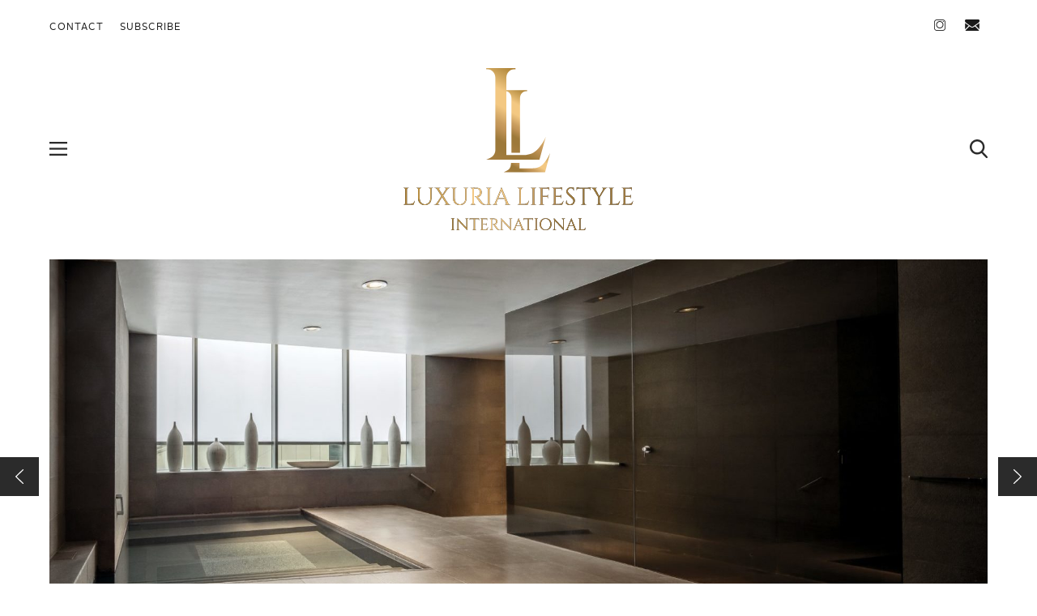

--- FILE ---
content_type: text/html; charset=UTF-8
request_url: https://www.luxurialifestyle.com/pan-pacific-serviced-suites-orchard-at-the-heart-of-singapores-premium-shopping-district/
body_size: 16806
content:
<!DOCTYPE html>


<html lang="en-GB"><head>
		<script async src="https://www.googletagmanager.com/gtag/js?id=G-VP7ZZ3TBMQ"></script>
		<script>
		window.dataLayer = window.dataLayer || [];
		function gtag(){dataLayer.push(arguments);}
		gtag('js', new Date());

		gtag('config', 'G-VP7ZZ3TBMQ');
		</script>
    <meta charset="UTF-8">
    <meta name="viewport" content="width=device-width, initial-scale=1">
    
    <!-- ICONS -->
    <link rel="shortcut icon" href="https://www.luxurialifestyle.com/wp-content/themes/luxuria/img/favicons/favicon.ico">
    <link rel="apple-touch-icon" sizes="180x180" href="https://www.luxurialifestyle.com/wp-content/themes/luxuria/img/favicons/apple-touch-icon.png">
	<link rel="icon" type="image/png" sizes="32x32" href="https://www.luxurialifestyle.com/wp-content/themes/luxuria/img/favicons/favicon-32x32.png">
	<link rel="icon" type="image/png" sizes="16x16" href="https://www.luxurialifestyle.com/wp-content/themes/luxuria/img/favicons/favicon-16x16.png">
    <meta name="msapplication-TileColor" content="#FFFFFF">
    
	<meta name='robots' content='index, follow, max-image-preview:large, max-snippet:-1, max-video-preview:-1' />
	<style>img:is([sizes="auto" i], [sizes^="auto," i]) { contain-intrinsic-size: 3000px 1500px }</style>
	
	<!-- This site is optimized with the Yoast SEO plugin v26.7 - https://yoast.com/wordpress/plugins/seo/ -->
	<title>Pan Pacific Serviced Suites Orchard at the heart of Singapore’s Premium Shopping District</title>
	<meta name="description" content="Pan Pacific Serviced Suites Orchard is one of the best luxury city-serviced apartments in Singapore. It offers world-class service and quality that is" />
	<link rel="canonical" href="https://www.luxurialifestyle.com/pan-pacific-serviced-suites-orchard-at-the-heart-of-singapores-premium-shopping-district/" />
	<meta property="og:locale" content="en_GB" />
	<meta property="og:type" content="article" />
	<meta property="og:title" content="Pan Pacific Serviced Suites Orchard at the heart of Singapore’s Premium Shopping District" />
	<meta property="og:description" content="Pan Pacific Serviced Suites Orchard is one of the best luxury city-serviced apartments in Singapore. It offers world-class service and quality that is" />
	<meta property="og:url" content="https://www.luxurialifestyle.com/pan-pacific-serviced-suites-orchard-at-the-heart-of-singapores-premium-shopping-district/" />
	<meta property="og:site_name" content="Luxuria Lifestyle International" />
	<meta property="article:publisher" content="http://www.facebook.com/LuxuriaLifestyle" />
	<meta property="article:published_time" content="2023-05-10T15:37:55+00:00" />
	<meta property="article:modified_time" content="2023-05-10T15:40:57+00:00" />
	<meta property="og:image" content="https://www.luxurialifestyle.com/wp-content/uploads/2023/05/Screenshot-2023-05-10-at-16.37.03.jpg" />
	<meta property="og:image:width" content="1658" />
	<meta property="og:image:height" content="1096" />
	<meta property="og:image:type" content="image/jpeg" />
	<meta name="author" content="Global Admin" />
	<meta name="twitter:card" content="summary_large_image" />
	<meta name="twitter:creator" content="@LuxuriaLife" />
	<meta name="twitter:site" content="@LuxuriaLife" />
	<meta name="twitter:label1" content="Written by" />
	<meta name="twitter:data1" content="Global Admin" />
	<meta name="twitter:label2" content="Estimated reading time" />
	<meta name="twitter:data2" content="3 minutes" />
	<script type="application/ld+json" class="yoast-schema-graph">{"@context":"https://schema.org","@graph":[{"@type":"Article","@id":"https://www.luxurialifestyle.com/pan-pacific-serviced-suites-orchard-at-the-heart-of-singapores-premium-shopping-district/#article","isPartOf":{"@id":"https://www.luxurialifestyle.com/pan-pacific-serviced-suites-orchard-at-the-heart-of-singapores-premium-shopping-district/"},"author":{"name":"Global Admin","@id":"https://www.luxurialifestyle.com/#/schema/person/10666b1c2e80f886ccfe29d2e6edec2c"},"headline":"Pan Pacific Serviced Suites Orchard at the heart of Singapore’s Premium Shopping District","datePublished":"2023-05-10T15:37:55+00:00","dateModified":"2023-05-10T15:40:57+00:00","mainEntityOfPage":{"@id":"https://www.luxurialifestyle.com/pan-pacific-serviced-suites-orchard-at-the-heart-of-singapores-premium-shopping-district/"},"wordCount":605,"publisher":{"@id":"https://www.luxurialifestyle.com/#organization"},"image":{"@id":"https://www.luxurialifestyle.com/pan-pacific-serviced-suites-orchard-at-the-heart-of-singapores-premium-shopping-district/#primaryimage"},"thumbnailUrl":"https://www.luxurialifestyle.com/wp-content/uploads/2023/05/Screenshot-2023-05-10-at-16.37.03.jpg","keywords":["Pan Pacific Serviced Suites Orchard","Saudi Arabia","shopping in Saudi Arabia"],"articleSection":["Luxury Lifestyle","Property"],"inLanguage":"en-GB"},{"@type":"WebPage","@id":"https://www.luxurialifestyle.com/pan-pacific-serviced-suites-orchard-at-the-heart-of-singapores-premium-shopping-district/","url":"https://www.luxurialifestyle.com/pan-pacific-serviced-suites-orchard-at-the-heart-of-singapores-premium-shopping-district/","name":"Pan Pacific Serviced Suites Orchard at the heart of Singapore’s Premium Shopping District","isPartOf":{"@id":"https://www.luxurialifestyle.com/#website"},"primaryImageOfPage":{"@id":"https://www.luxurialifestyle.com/pan-pacific-serviced-suites-orchard-at-the-heart-of-singapores-premium-shopping-district/#primaryimage"},"image":{"@id":"https://www.luxurialifestyle.com/pan-pacific-serviced-suites-orchard-at-the-heart-of-singapores-premium-shopping-district/#primaryimage"},"thumbnailUrl":"https://www.luxurialifestyle.com/wp-content/uploads/2023/05/Screenshot-2023-05-10-at-16.37.03.jpg","datePublished":"2023-05-10T15:37:55+00:00","dateModified":"2023-05-10T15:40:57+00:00","description":"Pan Pacific Serviced Suites Orchard is one of the best luxury city-serviced apartments in Singapore. It offers world-class service and quality that is","breadcrumb":{"@id":"https://www.luxurialifestyle.com/pan-pacific-serviced-suites-orchard-at-the-heart-of-singapores-premium-shopping-district/#breadcrumb"},"inLanguage":"en-GB","potentialAction":[{"@type":"ReadAction","target":["https://www.luxurialifestyle.com/pan-pacific-serviced-suites-orchard-at-the-heart-of-singapores-premium-shopping-district/"]}]},{"@type":"ImageObject","inLanguage":"en-GB","@id":"https://www.luxurialifestyle.com/pan-pacific-serviced-suites-orchard-at-the-heart-of-singapores-premium-shopping-district/#primaryimage","url":"https://www.luxurialifestyle.com/wp-content/uploads/2023/05/Screenshot-2023-05-10-at-16.37.03.jpg","contentUrl":"https://www.luxurialifestyle.com/wp-content/uploads/2023/05/Screenshot-2023-05-10-at-16.37.03.jpg","width":1658,"height":1096},{"@type":"BreadcrumbList","@id":"https://www.luxurialifestyle.com/pan-pacific-serviced-suites-orchard-at-the-heart-of-singapores-premium-shopping-district/#breadcrumb","itemListElement":[{"@type":"ListItem","position":1,"name":"Home","item":"https://www.luxurialifestyle.com/"},{"@type":"ListItem","position":2,"name":"Pan Pacific Serviced Suites Orchard at the heart of Singapore’s Premium Shopping District"}]},{"@type":"WebSite","@id":"https://www.luxurialifestyle.com/#website","url":"https://www.luxurialifestyle.com/","name":"Luxuria Lifestyle International","description":"Luxury Lifestyle Magazine","publisher":{"@id":"https://www.luxurialifestyle.com/#organization"},"potentialAction":[{"@type":"SearchAction","target":{"@type":"EntryPoint","urlTemplate":"https://www.luxurialifestyle.com/?s={search_term_string}"},"query-input":{"@type":"PropertyValueSpecification","valueRequired":true,"valueName":"search_term_string"}}],"inLanguage":"en-GB"},{"@type":"Organization","@id":"https://www.luxurialifestyle.com/#organization","name":"Luxuria Lifestyle","url":"https://www.luxurialifestyle.com/","logo":{"@type":"ImageObject","inLanguage":"en-GB","@id":"https://www.luxurialifestyle.com/#/schema/logo/image/","url":"","contentUrl":"","caption":"Luxuria Lifestyle"},"image":{"@id":"https://www.luxurialifestyle.com/#/schema/logo/image/"},"sameAs":["http://www.facebook.com/LuxuriaLifestyle","https://x.com/LuxuriaLife","https://www.instagram.com/luxurialifestyle/","https://www.linkedin.com/company/luxuria-lifestyle","https://uk.pinterest.com/luxurialife/luxuria-lifestyle-international/","http://www.youtube.com/user/LuxuriaLifestyle"]},{"@type":"Person","@id":"https://www.luxurialifestyle.com/#/schema/person/10666b1c2e80f886ccfe29d2e6edec2c","name":"Global Admin"}]}</script>
	<!-- / Yoast SEO plugin. -->


<link rel='dns-prefetch' href='//www.google.com' />
<link rel="alternate" type="application/rss+xml" title="Luxuria Lifestyle International &raquo; Feed" href="https://www.luxurialifestyle.com/feed/" />
<link rel="alternate" type="application/rss+xml" title="Luxuria Lifestyle International &raquo; Comments Feed" href="https://www.luxurialifestyle.com/comments/feed/" />
<link rel='stylesheet' id='sbi_styles-css' href='https://www.luxurialifestyle.com/wp-content/plugins/instagram-feed/css/sbi-styles.min.css?ver=6.10.0' type='text/css' media='all' />
<link rel='stylesheet' id='wp-block-library-css' href='https://www.luxurialifestyle.com/wp-includes/css/dist/block-library/style.min.css?ver=6.8.3' type='text/css' media='all' />
<style id='classic-theme-styles-inline-css' type='text/css'>
/*! This file is auto-generated */
.wp-block-button__link{color:#fff;background-color:#32373c;border-radius:9999px;box-shadow:none;text-decoration:none;padding:calc(.667em + 2px) calc(1.333em + 2px);font-size:1.125em}.wp-block-file__button{background:#32373c;color:#fff;text-decoration:none}
</style>
<style id='global-styles-inline-css' type='text/css'>
:root{--wp--preset--aspect-ratio--square: 1;--wp--preset--aspect-ratio--4-3: 4/3;--wp--preset--aspect-ratio--3-4: 3/4;--wp--preset--aspect-ratio--3-2: 3/2;--wp--preset--aspect-ratio--2-3: 2/3;--wp--preset--aspect-ratio--16-9: 16/9;--wp--preset--aspect-ratio--9-16: 9/16;--wp--preset--color--black: #000000;--wp--preset--color--cyan-bluish-gray: #abb8c3;--wp--preset--color--white: #ffffff;--wp--preset--color--pale-pink: #f78da7;--wp--preset--color--vivid-red: #cf2e2e;--wp--preset--color--luminous-vivid-orange: #ff6900;--wp--preset--color--luminous-vivid-amber: #fcb900;--wp--preset--color--light-green-cyan: #7bdcb5;--wp--preset--color--vivid-green-cyan: #00d084;--wp--preset--color--pale-cyan-blue: #8ed1fc;--wp--preset--color--vivid-cyan-blue: #0693e3;--wp--preset--color--vivid-purple: #9b51e0;--wp--preset--gradient--vivid-cyan-blue-to-vivid-purple: linear-gradient(135deg,rgba(6,147,227,1) 0%,rgb(155,81,224) 100%);--wp--preset--gradient--light-green-cyan-to-vivid-green-cyan: linear-gradient(135deg,rgb(122,220,180) 0%,rgb(0,208,130) 100%);--wp--preset--gradient--luminous-vivid-amber-to-luminous-vivid-orange: linear-gradient(135deg,rgba(252,185,0,1) 0%,rgba(255,105,0,1) 100%);--wp--preset--gradient--luminous-vivid-orange-to-vivid-red: linear-gradient(135deg,rgba(255,105,0,1) 0%,rgb(207,46,46) 100%);--wp--preset--gradient--very-light-gray-to-cyan-bluish-gray: linear-gradient(135deg,rgb(238,238,238) 0%,rgb(169,184,195) 100%);--wp--preset--gradient--cool-to-warm-spectrum: linear-gradient(135deg,rgb(74,234,220) 0%,rgb(151,120,209) 20%,rgb(207,42,186) 40%,rgb(238,44,130) 60%,rgb(251,105,98) 80%,rgb(254,248,76) 100%);--wp--preset--gradient--blush-light-purple: linear-gradient(135deg,rgb(255,206,236) 0%,rgb(152,150,240) 100%);--wp--preset--gradient--blush-bordeaux: linear-gradient(135deg,rgb(254,205,165) 0%,rgb(254,45,45) 50%,rgb(107,0,62) 100%);--wp--preset--gradient--luminous-dusk: linear-gradient(135deg,rgb(255,203,112) 0%,rgb(199,81,192) 50%,rgb(65,88,208) 100%);--wp--preset--gradient--pale-ocean: linear-gradient(135deg,rgb(255,245,203) 0%,rgb(182,227,212) 50%,rgb(51,167,181) 100%);--wp--preset--gradient--electric-grass: linear-gradient(135deg,rgb(202,248,128) 0%,rgb(113,206,126) 100%);--wp--preset--gradient--midnight: linear-gradient(135deg,rgb(2,3,129) 0%,rgb(40,116,252) 100%);--wp--preset--font-size--small: 13px;--wp--preset--font-size--medium: 20px;--wp--preset--font-size--large: 36px;--wp--preset--font-size--x-large: 42px;--wp--preset--spacing--20: 0.44rem;--wp--preset--spacing--30: 0.67rem;--wp--preset--spacing--40: 1rem;--wp--preset--spacing--50: 1.5rem;--wp--preset--spacing--60: 2.25rem;--wp--preset--spacing--70: 3.38rem;--wp--preset--spacing--80: 5.06rem;--wp--preset--shadow--natural: 6px 6px 9px rgba(0, 0, 0, 0.2);--wp--preset--shadow--deep: 12px 12px 50px rgba(0, 0, 0, 0.4);--wp--preset--shadow--sharp: 6px 6px 0px rgba(0, 0, 0, 0.2);--wp--preset--shadow--outlined: 6px 6px 0px -3px rgba(255, 255, 255, 1), 6px 6px rgba(0, 0, 0, 1);--wp--preset--shadow--crisp: 6px 6px 0px rgba(0, 0, 0, 1);}:where(.is-layout-flex){gap: 0.5em;}:where(.is-layout-grid){gap: 0.5em;}body .is-layout-flex{display: flex;}.is-layout-flex{flex-wrap: wrap;align-items: center;}.is-layout-flex > :is(*, div){margin: 0;}body .is-layout-grid{display: grid;}.is-layout-grid > :is(*, div){margin: 0;}:where(.wp-block-columns.is-layout-flex){gap: 2em;}:where(.wp-block-columns.is-layout-grid){gap: 2em;}:where(.wp-block-post-template.is-layout-flex){gap: 1.25em;}:where(.wp-block-post-template.is-layout-grid){gap: 1.25em;}.has-black-color{color: var(--wp--preset--color--black) !important;}.has-cyan-bluish-gray-color{color: var(--wp--preset--color--cyan-bluish-gray) !important;}.has-white-color{color: var(--wp--preset--color--white) !important;}.has-pale-pink-color{color: var(--wp--preset--color--pale-pink) !important;}.has-vivid-red-color{color: var(--wp--preset--color--vivid-red) !important;}.has-luminous-vivid-orange-color{color: var(--wp--preset--color--luminous-vivid-orange) !important;}.has-luminous-vivid-amber-color{color: var(--wp--preset--color--luminous-vivid-amber) !important;}.has-light-green-cyan-color{color: var(--wp--preset--color--light-green-cyan) !important;}.has-vivid-green-cyan-color{color: var(--wp--preset--color--vivid-green-cyan) !important;}.has-pale-cyan-blue-color{color: var(--wp--preset--color--pale-cyan-blue) !important;}.has-vivid-cyan-blue-color{color: var(--wp--preset--color--vivid-cyan-blue) !important;}.has-vivid-purple-color{color: var(--wp--preset--color--vivid-purple) !important;}.has-black-background-color{background-color: var(--wp--preset--color--black) !important;}.has-cyan-bluish-gray-background-color{background-color: var(--wp--preset--color--cyan-bluish-gray) !important;}.has-white-background-color{background-color: var(--wp--preset--color--white) !important;}.has-pale-pink-background-color{background-color: var(--wp--preset--color--pale-pink) !important;}.has-vivid-red-background-color{background-color: var(--wp--preset--color--vivid-red) !important;}.has-luminous-vivid-orange-background-color{background-color: var(--wp--preset--color--luminous-vivid-orange) !important;}.has-luminous-vivid-amber-background-color{background-color: var(--wp--preset--color--luminous-vivid-amber) !important;}.has-light-green-cyan-background-color{background-color: var(--wp--preset--color--light-green-cyan) !important;}.has-vivid-green-cyan-background-color{background-color: var(--wp--preset--color--vivid-green-cyan) !important;}.has-pale-cyan-blue-background-color{background-color: var(--wp--preset--color--pale-cyan-blue) !important;}.has-vivid-cyan-blue-background-color{background-color: var(--wp--preset--color--vivid-cyan-blue) !important;}.has-vivid-purple-background-color{background-color: var(--wp--preset--color--vivid-purple) !important;}.has-black-border-color{border-color: var(--wp--preset--color--black) !important;}.has-cyan-bluish-gray-border-color{border-color: var(--wp--preset--color--cyan-bluish-gray) !important;}.has-white-border-color{border-color: var(--wp--preset--color--white) !important;}.has-pale-pink-border-color{border-color: var(--wp--preset--color--pale-pink) !important;}.has-vivid-red-border-color{border-color: var(--wp--preset--color--vivid-red) !important;}.has-luminous-vivid-orange-border-color{border-color: var(--wp--preset--color--luminous-vivid-orange) !important;}.has-luminous-vivid-amber-border-color{border-color: var(--wp--preset--color--luminous-vivid-amber) !important;}.has-light-green-cyan-border-color{border-color: var(--wp--preset--color--light-green-cyan) !important;}.has-vivid-green-cyan-border-color{border-color: var(--wp--preset--color--vivid-green-cyan) !important;}.has-pale-cyan-blue-border-color{border-color: var(--wp--preset--color--pale-cyan-blue) !important;}.has-vivid-cyan-blue-border-color{border-color: var(--wp--preset--color--vivid-cyan-blue) !important;}.has-vivid-purple-border-color{border-color: var(--wp--preset--color--vivid-purple) !important;}.has-vivid-cyan-blue-to-vivid-purple-gradient-background{background: var(--wp--preset--gradient--vivid-cyan-blue-to-vivid-purple) !important;}.has-light-green-cyan-to-vivid-green-cyan-gradient-background{background: var(--wp--preset--gradient--light-green-cyan-to-vivid-green-cyan) !important;}.has-luminous-vivid-amber-to-luminous-vivid-orange-gradient-background{background: var(--wp--preset--gradient--luminous-vivid-amber-to-luminous-vivid-orange) !important;}.has-luminous-vivid-orange-to-vivid-red-gradient-background{background: var(--wp--preset--gradient--luminous-vivid-orange-to-vivid-red) !important;}.has-very-light-gray-to-cyan-bluish-gray-gradient-background{background: var(--wp--preset--gradient--very-light-gray-to-cyan-bluish-gray) !important;}.has-cool-to-warm-spectrum-gradient-background{background: var(--wp--preset--gradient--cool-to-warm-spectrum) !important;}.has-blush-light-purple-gradient-background{background: var(--wp--preset--gradient--blush-light-purple) !important;}.has-blush-bordeaux-gradient-background{background: var(--wp--preset--gradient--blush-bordeaux) !important;}.has-luminous-dusk-gradient-background{background: var(--wp--preset--gradient--luminous-dusk) !important;}.has-pale-ocean-gradient-background{background: var(--wp--preset--gradient--pale-ocean) !important;}.has-electric-grass-gradient-background{background: var(--wp--preset--gradient--electric-grass) !important;}.has-midnight-gradient-background{background: var(--wp--preset--gradient--midnight) !important;}.has-small-font-size{font-size: var(--wp--preset--font-size--small) !important;}.has-medium-font-size{font-size: var(--wp--preset--font-size--medium) !important;}.has-large-font-size{font-size: var(--wp--preset--font-size--large) !important;}.has-x-large-font-size{font-size: var(--wp--preset--font-size--x-large) !important;}
:where(.wp-block-post-template.is-layout-flex){gap: 1.25em;}:where(.wp-block-post-template.is-layout-grid){gap: 1.25em;}
:where(.wp-block-columns.is-layout-flex){gap: 2em;}:where(.wp-block-columns.is-layout-grid){gap: 2em;}
:root :where(.wp-block-pullquote){font-size: 1.5em;line-height: 1.6;}
</style>
<link rel='stylesheet' id='main-style-css' href='https://www.luxurialifestyle.com/wp-content/themes/luxuria/css/style.css?ver=1719941532' type='text/css' media='all' />
<script type="text/javascript" src="https://www.luxurialifestyle.com/wp-includes/js/jquery/jquery.min.js?ver=3.7.1" id="jquery-core-js"></script>
<script type="text/javascript" src="https://www.google.com/recaptcha/api.js?render=6Leh2aMUAAAAADwTWgQb66kdrGPC8H5E-rG80yzr" id="recaptcha-js"></script>
<link rel="https://api.w.org/" href="https://www.luxurialifestyle.com/wp-json/" /><link rel="alternate" title="JSON" type="application/json" href="https://www.luxurialifestyle.com/wp-json/wp/v2/posts/76907" /><link rel="EditURI" type="application/rsd+xml" title="RSD" href="https://www.luxurialifestyle.com/xmlrpc.php?rsd" />
<meta name="generator" content="WordPress 6.8.3" />
<link rel='shortlink' href='https://www.luxurialifestyle.com/?p=76907' />
<link rel="alternate" title="oEmbed (JSON)" type="application/json+oembed" href="https://www.luxurialifestyle.com/wp-json/oembed/1.0/embed?url=https%3A%2F%2Fwww.luxurialifestyle.com%2Fpan-pacific-serviced-suites-orchard-at-the-heart-of-singapores-premium-shopping-district%2F" />
<link rel="alternate" title="oEmbed (XML)" type="text/xml+oembed" href="https://www.luxurialifestyle.com/wp-json/oembed/1.0/embed?url=https%3A%2F%2Fwww.luxurialifestyle.com%2Fpan-pacific-serviced-suites-orchard-at-the-heart-of-singapores-premium-shopping-district%2F&#038;format=xml" />
</head>

<body class="wp-singular post-template-default single single-post postid-76907 single-format-standard wp-theme-luxuria">

<header >
	<div class="social-hero">
		
		<ul class="social-hero__menu">
			<li><a href="https://www.luxurialifestyle.com/contact/">Contact</a></li>
			<li><a href="https://www.luxurialifestyle.com/contact/">Subscribe</a></li>
		</ul>

		<ul class="social-hero__icons">
			<li><a href="https://instagram.com/luxurialifestyle"><i class="instagram"></i></a></li>
			<li><a href="mailto:info@luxurialifestyle.com"><i class="mail"></i></a></li>
		</ul>	
	</div>

	<div class="header-main">

		<button class="menu-btn">Menu</button>

		<a class="header-logo" href="https://www.luxurialifestyle.com">
			
			<img src="https://www.luxurialifestyle.com/wp-content/themes/luxuria/img/logos/int.svg" alt="Luxuria Lifestyle - Premium magazine and exclusive events" />
		</a>

		<button class="search-btn">Search</button>
		
	</div>
    
	
    <nav id="main-menu" class="main-menu">
    <button class="close-btn">Close</button>
    <ul class="main-menu__list">
        <li><a href="https://www.luxurialifestyle.com">Home</a></li>
        <li class="parent-menu">
            <a href="https://www.luxurialifestyle.com/about-us/">About</a>
            <ul class="sub-menu">
                <li><a href="/editorial-team/">Editorial Team</a></li>
            </ul>
        </li>
        <li class="parent-menu">
            <a href="https://www.luxurialifestyle.com/all-articles/">Articles</a>
            <ul class="sub-menu">
                <li><a href="https://www.luxurialifestyle.com/category/travel/">Travel, Hotels &amp; Resorts</a></li>
                <li><a href="https://www.luxurialifestyle.com/category/food-drink/">Food &amp; Drink</a></li>
                <li><a href="https://www.luxurialifestyle.com/category/property/">Property</a></li>
                <li><a href="https://www.luxurialifestyle.com/category/health-beauty/">Health, Fitness &amp; Beauty</a></li>
                <li><a href="https://www.luxurialifestyle.com/category/vehicles/">Land, Sea and Air</a></li>
                <li><a href="https://www.luxurialifestyle.com/category/lifestyle/">Luxury Lifestyle</a></li>
                <li><a href="https://www.luxurialifestyle.com/category/fashion/">Fashion, Jewellery &amp; Watches</a></li>
            </ul>
        </li>
        <li class="parent-menu"><a href="https://www.luxurialifestyle.com/membership/">Diamond Travel Membership</a>

        </li>
        <li><a href="https://www.luxurialifestyle.com/advertisers/">Advertisers</a></li>
        <li><a href="https://www.luxurialifestyle.com/ambassadors-of-luxury/">Ambassadors of Luxury</a></li>
        <li><a href="https://www.luxurialifestyle.com/contact-us/">Contact</a></li>
    </ul>
    <ul class="main-menu__socials">
                <li><a href="https://instagram.com/luxurialifestyle"><i class="instagram"></i></a></li>
        <li><a href="mailto:info@luxurialifestyle.com"><i class="mail"></i></a></li>
    </ul>
</nav>

<section class="search-fullscreen" id="search-fullscreen">
    <form method="get" action="https://www.luxurialifestyle.com/">
        <input type="text" name="s" class="search-fullscreen__input" placeholder="Enter Keyword">
        <p>Enter your search keyword or phrase and press enter.</p>
    </form>
</section>

<script>
jQuery(document).ready(function($) {
    $('.menu-btn, .close-btn').click(function() {
        $('#main-menu').toggleClass('open');
        $('.search-btn').removeClass('open');
        $('#search-fullscreen').fadeOut();
    });

    $('.search-btn').click(function() {
        $('#search-fullscreen').fadeToggle();
        $('.search-fullscreen__input').focus();
        $('.search-btn').toggleClass('open');
        $('#main-menu').removeClass('open');
    });
});
</script>    
<script>
!function(f,b,e,v,n,t,s)
{if(f.fbq)return;n=f.fbq=function(){n.callMethod?
n.callMethod.apply(n,arguments):n.queue.push(arguments)};
if(!f._fbq)f._fbq=n;n.push=n;n.loaded=!0;n.version='2.0';
n.queue=[];t=b.createElement(e);t.async=!0;
t.src=v;s=b.getElementsByTagName(e)[0];
s.parentNode.insertBefore(t,s)}(window, document,'script',
'https://connect.facebook.net/en_US/fbevents.js');
fbq('init', '141056887916878');
fbq('track', 'PageView');
</script>
<noscript><img height="1" width="1" style="display:none"
src="https://www.facebook.com/tr?id=141056887916878&ev=PageView&noscript=1"
/></noscript>  

</header>
<div class="header-hero "><div class="mySlides desktop-container fade" style="background-image:url('https://www.luxurialifestyle.com/wp-content/uploads/2023/05/Screenshot-2023-05-10-at-16.37.03-1658x820.jpg');background-position:center;"></div><div class="mySlides desktop-container fade" style="background-image:url('https://www.luxurialifestyle.com/wp-content/uploads/2023/05/Hydro-therapeutic-spa-Pan-Pacific-Serviced-Suites-Orchard-1800x820.jpeg');background-position: center top;"></div><div class="mySlides desktop-container fade" style="background-image:url('https://www.luxurialifestyle.com/wp-content/uploads/2023/05/Lobby-Pan-Pacific-Serviced-Suites-Orchard-1800x820.jpeg');background-position: center top;"></div><div class="mySlides desktop-container fade" style="background-image:url('https://www.luxurialifestyle.com/wp-content/uploads/2023/05/Screenshot-2023-05-10-at-16.35.31-1698x820.jpg');background-position: center top;"></div><div class="mySlides desktop-container fade" style="background-image:url('https://www.luxurialifestyle.com/wp-content/uploads/2023/05/Screenshot-2023-05-10-at-16.35.44-1696x820.jpg');background-position: center top;"></div><div class="mySlides desktop-container fade" style="background-image:url('https://www.luxurialifestyle.com/wp-content/uploads/2023/05/Screenshot-2023-05-10-at-16.36.05-1724x820.jpg');background-position: center top;"></div><div class="mySlides desktop-container fade" style="background-image:url('https://www.luxurialifestyle.com/wp-content/uploads/2023/05/Screenshot-2023-05-10-at-16.36.20-1702x820.jpg');background-position: center top;"></div><div class="mySlides desktop-container fade" style="background-image:url('https://www.luxurialifestyle.com/wp-content/uploads/2023/05/Screenshot-2023-05-10-at-16.36.35-1714x820.jpg');background-position: center top;"></div><div class="mySlides desktop-container fade" style="background-image:url('https://www.luxurialifestyle.com/wp-content/uploads/2023/05/Screenshot-2023-05-10-at-16.36.50-1614x820.jpg');background-position: center top;"></div><a class="header-hero-prev" onclick="plusSlides(-1)">&#10094;</a><a class="header-hero-next" onclick="plusSlides(1)">&#10095;</a></div><div class="hero-tile-container"><span class="slider-image-tile" style="background-image:url('https://www.luxurialifestyle.com/wp-content/uploads/2023/05/Screenshot-2023-05-10-at-16.37.03-1658x820.jpg');background-position:center;" onclick="currentSlide(1)"></span><span class="slider-image-tile" style="background-image:url('https://www.luxurialifestyle.com/wp-content/uploads/2023/05/Hydro-therapeutic-spa-Pan-Pacific-Serviced-Suites-Orchard-1800x820.jpeg');background-position: center top;" onclick="currentSlide(2)"></span><span class="slider-image-tile" style="background-image:url('https://www.luxurialifestyle.com/wp-content/uploads/2023/05/Lobby-Pan-Pacific-Serviced-Suites-Orchard-1800x820.jpeg');background-position: center top;" onclick="currentSlide(3)"></span><span class="slider-image-tile" style="background-image:url('https://www.luxurialifestyle.com/wp-content/uploads/2023/05/Screenshot-2023-05-10-at-16.35.31-1698x820.jpg');background-position: center top;" onclick="currentSlide(4)"></span><span class="slider-image-tile" style="background-image:url('https://www.luxurialifestyle.com/wp-content/uploads/2023/05/Screenshot-2023-05-10-at-16.35.44-1696x820.jpg');background-position: center top;" onclick="currentSlide(5)"></span><span class="slider-image-tile" style="background-image:url('https://www.luxurialifestyle.com/wp-content/uploads/2023/05/Screenshot-2023-05-10-at-16.36.05-1724x820.jpg');background-position: center top;" onclick="currentSlide(6)"></span><span class="slider-image-tile" style="background-image:url('https://www.luxurialifestyle.com/wp-content/uploads/2023/05/Screenshot-2023-05-10-at-16.36.20-1702x820.jpg');background-position: center top;" onclick="currentSlide(7)"></span><span class="slider-image-tile" style="background-image:url('https://www.luxurialifestyle.com/wp-content/uploads/2023/05/Screenshot-2023-05-10-at-16.36.35-1714x820.jpg');background-position: center top;" onclick="currentSlide(8)"></span><span class="slider-image-tile" style="background-image:url('https://www.luxurialifestyle.com/wp-content/uploads/2023/05/Screenshot-2023-05-10-at-16.36.50-1614x820.jpg');background-position: center top;" onclick="currentSlide(9)"></span></div>
<section class="article-container desktop-container">
	<article class="single-article article-top-pad">
		<div class="time-container">
			<p class="small-heading">May 10, 2023</p>
			<h1 class="huge-heading">Pan Pacific Serviced Suites Orchard at the heart of Singapore’s Premium Shopping District</h1>
		</div>
		<p>Pan Pacific Serviced Suites Orchard is one of the best luxury city-serviced apartments in Singapore. It offers world-class service and quality that is second to none. The rooms are spacious and well-furnished, and the staff is professional and courteous. The prices are also very affordable. It comes as a highly recommend hotel for anyone looking for a premium city-serviced apartment which is why the professionals at Luxury Lifestyle Awards have bestowed Pan Pacific Serviced Suites Orchard with the award for Best Luxury City Serviced Apartments 2023</p>
<p>This property brings a sense of exceptional luxury with 126 serviced suites that offer top-of-the-line furnishings and modern amenities. Guests can enjoy a deluxe king bed complete with plush bedding, a kitchenette for convenience, and Bose home theatre system for entertainment. Pan Pacific Serviced Suites Orchard offers an ideal accommodation for various types of travelers, from business and leisure to luxury relocation stays. Their extended-stay packages are designed with guests in mind, offering stays that last anywhere from a minimum of six days to multiple months or years.</p>
<p>Pan Pacific Serviced Suites Orchard also offers a two-bedroom suite and one- and two-bedroom penthouses to ensure guests have a stress-free experience with a dishwasher for efficient clean-ups.</p>
<p>Each of these luxury suites has been updated to create a comforting ambiance through the use of harmonious, earthy tones and bespoke bamboo and rattan elements. Pan Pacific Serviced Suites Orchard possesses immersive health and wellness amenities that are top-notch: an ionized-water pool perfect for a swim with the kids, a Jacuzzi for relaxation, four outdoor sky gardens for peace and tranquility, and a 24/7 fitness center.</p>
<p>The swimming area is home to advanced hydro-fitness equipment, including a submerged bike and treadmill. Take some time afterward to unwind in the comforting seating of the hydro-therapeutic spa. Get ready to achieve overall wellness after a few hours here at Pan Pacific Serviced Suites Orchard’s world-class facility.</p>
<p>Pan Pacific Serviced Suites Orchard is also an SG Clean-certified establishment. All its sanitation and hygiene measures have been closely monitored by assessors, and its associates are safe and sound. To ensure the best safety standards for its customers, Pan Pacific Serviced Suites Orchard takes extra cautionary measures to uphold optimal sanitization and hygiene practices.</p>
<p>&#8220;I extend my sincerest gratitude to the esteemed professionals at the Luxury Lifestyle Awards for recognizing our outstanding performance and awarding Pan Pacific Serviced Suites Orchard the title of Best Luxury City Serviced Apartments 2023. This prestigious accolade is a testament to our team&#8217;s relentless pursuit of excellence and unwavering commitment to providing our discerning guests with unparalleled luxury living experiences. We are truly honored and humbled by this recognition and will continue to strive for excellence in all our endeavors.&#8221; Said Damian Tan, General Manager at Pan Pacific Serviced Suites Orchard.</p>
<p>To discover more about Pan Pacific Serviced Suites Orchard you can visit their website <a href="https://www.panpacific.com/en/serviced-suites/pp-ss-orchard.html" target="_blank" rel="noopener">here</a></p>
<p><strong>About Luxury Lifestyle Awards</strong></p>
<p>Luxury Lifestyle Awards is a global award selecting, recognizes, celebrates, and promotes the best luxury goods and services all over the world. The company aims to connect people with the best of luxury. LLA has evaluated more than 10 000 various goods and services in 400 categories from 60 countries and analyzed the results to give you a TOP list of the best of the best in the world. Such world-renowned brands as Chanel, Dom Perignon, and Ferrari were proudly named winners. The victory brings companies status and recognition, global promotion, and exposure to an entirely new market of customers.</p>
<p>For more information, please visit <a href="https://luxurylifestyleawards.com/" target="_blank" rel="noopener">here</a><br />
Like us on <a href="https://www.facebook.com/LuxuryLifestyleAwards/" target="_blank" rel="noopener">Facebook</a><br />
Join us on <a href="https://www.instagram.com/luxurylifestyleawards/" target="_blank" rel="noopener">Instagram</a></p>
 
	</article>  
</section>


<style>
        #bar86999 { 
            background-image: url( https://www.luxurialifestyle.com/wp-content/uploads/2025/05/Screenshot-2025-05-09-at-07.25.28-400x225.jpg ); 
        } 

        @media screen and (min-width:768px){ 
            #bar86999 { 
                background-image: url( https://www.luxurialifestyle.com/wp-content/uploads/2025/05/Screenshot-2025-05-09-at-07.25.28-1920x820.jpg ); 
            } 
        }
        #bar73234 { 
            background-image: url( https://www.luxurialifestyle.com/wp-content/uploads/2022/09/Screenshot-2022-09-08-at-09.33.55-400x225.jpg ); 
        } 

        @media screen and (min-width:768px){ 
            #bar73234 { 
                background-image: url( https://www.luxurialifestyle.com/wp-content/uploads/2022/09/Screenshot-2022-09-08-at-09.33.55.jpg ); 
            } 
        }
        #bar53235 { 
            background-image: url( https://www.luxurialifestyle.com/wp-content/uploads/2019/10/image-400x225.jpg ); 
        } 

        @media screen and (min-width:768px){ 
            #bar53235 { 
                background-image: url( https://www.luxurialifestyle.com/wp-content/uploads/2019/10/image-1920x555.jpg ); 
            } 
        }
        #bar53260 { 
            background-image: url( https://www.luxurialifestyle.com/wp-content/uploads/2019/10/top-10-best-four-seasons-hotels-resorts-in-the-world-1-400x225.jpg ); 
        } 

        @media screen and (min-width:768px){ 
            #bar53260 { 
                background-image: url( https://www.luxurialifestyle.com/wp-content/uploads/2019/10/top-10-best-four-seasons-hotels-resorts-in-the-world-1-1920x820.jpg ); 
            } 
        }</style><div class='bar85248294 crossbar-container desktop-container'><div id='bar86999' class='large_crossbar desktop-container dark'><div class='crossbar_contain shadow'><img src='https://www.luxurialifestyle.com/wp-content/uploads/2025/05/logo-200x38.png' srcset='https://www.luxurialifestyle.com/wp-content/uploads/2025/05/logo-200x38.png 1x, https://www.luxurialifestyle.com/wp-content/uploads/2025/05/logo-400x76.png 2x' alt='' style='width:200px;height:200px;filter: grayscale(100%) contrast(100) brightness(0) invert(1);-webkit-filter: grayscale(100%) contrast(100) brightness(0) invert(1);'/><a class='crossbar-button' href='https://www.premiercottages.co.uk/' target='_blank' rel='nofollow'>BOOKED DIRECT WITH THE OWNERS</a></div></div><div id='bar73234' class='large_crossbar desktop-container dark'><div class='crossbar_contain shadow'><img src='https://www.luxurialifestyle.com/wp-content/uploads/2022/06/DRMR-Logo-200x55.png' srcset='https://www.luxurialifestyle.com/wp-content/uploads/2022/06/DRMR-Logo-200x55.png 1x, https://www.luxurialifestyle.com/wp-content/uploads/2022/06/DRMR-Logo-400x110.png 2x' alt='' style='width:200px;height:200px;filter: grayscale(100%) contrast(100) brightness(0) invert(1);-webkit-filter: grayscale(100%) contrast(100) brightness(0) invert(1);'/><a class='crossbar-button' href='' target='_blank' rel='nofollow'>VISIT WEBSITE</a></div></div><div id='bar53235' class='large_crossbar desktop-container dark'><div class='crossbar_contain shadow'><img src='https://www.luxurialifestyle.com/wp-content/uploads/2019/10/logo-10-200x200.png' srcset='https://www.luxurialifestyle.com/wp-content/uploads/2019/10/logo-10-200x200.png 1x, https://www.luxurialifestyle.com/wp-content/uploads/2019/10/logo-10-400x400.png 2x' alt='' style='width:120px;height:120px;filter: grayscale(100%) contrast(100) brightness(0) invert(1);-webkit-filter: grayscale(100%) contrast(100) brightness(0) invert(1);'/><a class='crossbar-button' href='https://www.canlluc.com/' target='_blank' rel='nofollow'>Discover</a></div></div><div id='bar53260' class='large_crossbar desktop-container dark'><div class='crossbar_contain shadow'><img src='https://www.luxurialifestyle.com/wp-content/uploads/2019/10/1200px-Four_Seasons_logo.svg_-1-200x93.png' srcset='https://www.luxurialifestyle.com/wp-content/uploads/2019/10/1200px-Four_Seasons_logo.svg_-1-200x93.png 1x, https://www.luxurialifestyle.com/wp-content/uploads/2019/10/1200px-Four_Seasons_logo.svg_-1-400x186.png 2x' alt='' style='width:150px;height:150px;filter: grayscale(100%) contrast(100) brightness(0) invert(1);-webkit-filter: grayscale(100%) contrast(100) brightness(0) invert(1);'/><a class='crossbar-button' href='https://www.fourseasons.com' target='_blank' rel='nofollow'>Discover</a></div></div></div>
<script src="https://cdnjs.cloudflare.com/ajax/libs/slick-carousel/1.9.0/slick.min.js"></script>
<script>
jQuery(document).ready(function($) {
    $('.bar85248294').slick({
        fade: true, // change transition from slide to fade
        autoplay: true, // autoplay the slideshow so no interaction needed
        arrows: false, // remove the default Prev/Next arrrows
        autoplaySpeed: 2000
    });
    $('.crossbar-container').show();
});
</script>
<section class="instagram">
    <h1 class="huge-heading">Instagram <br />#Luxurialife</h1>

    
<div id="sb_instagram"  class="sbi sbi_mob_col_2 sbi_tab_col_3 sbi_col_6 sbi_width_resp" style="padding-bottom: 10px;"	 data-feedid="*1"  data-res="auto" data-cols="6" data-colsmobile="2" data-colstablet="3" data-num="6" data-nummobile="3" data-item-padding="5"	 data-shortcode-atts="{&quot;feed&quot;:&quot;1&quot;}"  data-postid="76907" data-locatornonce="05343d554f" data-imageaspectratio="1:1" data-sbi-flags="favorLocal">
	<div class="sb_instagram_header  sbi_medium"   >
	<a class="sbi_header_link" target="_blank"
	   rel="nofollow noopener" href="https://www.instagram.com/luxurialifestyle/" title="@luxurialifestyle">
		<div class="sbi_header_text">
			<div class="sbi_header_img"  data-avatar-url="https://scontent-lhr6-1.cdninstagram.com/v/t51.2885-19/224977832_4081022588613576_2995691753915228628_n.jpg?stp=dst-jpg_s206x206_tt6&amp;_nc_cat=102&amp;ccb=7-5&amp;_nc_sid=bf7eb4&amp;efg=eyJ2ZW5jb2RlX3RhZyI6InByb2ZpbGVfcGljLnd3dy45NjcuQzMifQ%3D%3D&amp;_nc_ohc=A5MuKQ_gqmMQ7kNvwHhT4lh&amp;_nc_oc=AdnytMtUTSGJV-G1dOVWB-FMDYkm6nPJyWqHGasn571Pp0xFDEMz-vk-QeQwitdVUFc&amp;_nc_zt=24&amp;_nc_ht=scontent-lhr6-1.cdninstagram.com&amp;edm=AP4hL3IEAAAA&amp;_nc_tpa=Q5bMBQHAVfPTBryY3s2z35ffjWMh16Uc0-PVQ5sx3K1TI-7fx3ihViJgttlO2Zd1VAGjSLstUPgGDFzN4g&amp;oh=00_Afp3QrueHOTg9VLltCW5KAD4-H_oWa813nvv4c39AuG6Ng&amp;oe=697486A0">
									<div class="sbi_header_img_hover"  ><svg class="sbi_new_logo fa-instagram fa-w-14" aria-hidden="true" data-fa-processed="" aria-label="Instagram" data-prefix="fab" data-icon="instagram" role="img" viewBox="0 0 448 512">
                    <path fill="currentColor" d="M224.1 141c-63.6 0-114.9 51.3-114.9 114.9s51.3 114.9 114.9 114.9S339 319.5 339 255.9 287.7 141 224.1 141zm0 189.6c-41.1 0-74.7-33.5-74.7-74.7s33.5-74.7 74.7-74.7 74.7 33.5 74.7 74.7-33.6 74.7-74.7 74.7zm146.4-194.3c0 14.9-12 26.8-26.8 26.8-14.9 0-26.8-12-26.8-26.8s12-26.8 26.8-26.8 26.8 12 26.8 26.8zm76.1 27.2c-1.7-35.9-9.9-67.7-36.2-93.9-26.2-26.2-58-34.4-93.9-36.2-37-2.1-147.9-2.1-184.9 0-35.8 1.7-67.6 9.9-93.9 36.1s-34.4 58-36.2 93.9c-2.1 37-2.1 147.9 0 184.9 1.7 35.9 9.9 67.7 36.2 93.9s58 34.4 93.9 36.2c37 2.1 147.9 2.1 184.9 0 35.9-1.7 67.7-9.9 93.9-36.2 26.2-26.2 34.4-58 36.2-93.9 2.1-37 2.1-147.8 0-184.8zM398.8 388c-7.8 19.6-22.9 34.7-42.6 42.6-29.5 11.7-99.5 9-132.1 9s-102.7 2.6-132.1-9c-19.6-7.8-34.7-22.9-42.6-42.6-11.7-29.5-9-99.5-9-132.1s-2.6-102.7 9-132.1c7.8-19.6 22.9-34.7 42.6-42.6 29.5-11.7 99.5-9 132.1-9s102.7-2.6 132.1 9c19.6 7.8 34.7 22.9 42.6 42.6 11.7 29.5 9 99.5 9 132.1s2.7 102.7-9 132.1z"></path>
                </svg></div>
					<img  src="https://www.luxurialifestyle.com/wp-content/uploads/sb-instagram-feed-images/luxurialifestyle.jpg" alt="" width="50" height="50">
				
							</div>

			<div class="sbi_feedtheme_header_text">
				<h3>luxurialifestyle</h3>
									<p class="sbi_bio">Luxuria Lifestyle International E-Magazine, <br>
2021 2022, 2023 2024 Winner of THE WORLD&#039;S BEST LUXURY LIFESTYLE DIGITAL MAGAZINE AWARD ⭐️⭐️⭐️⭐️⭐️</p>
							</div>
		</div>
	</a>
</div>

	<div id="sbi_images"  style="gap: 10px;">
		<div class="sbi_item sbi_type_carousel sbi_new sbi_transition"
	id="sbi_17922316293208609" data-date="1768339914">
	<div class="sbi_photo_wrap">
		<a class="sbi_photo" href="https://www.instagram.com/p/DTd09QBiE6q/" target="_blank" rel="noopener nofollow"
			data-full-res="https://scontent-lhr8-2.cdninstagram.com/v/t51.82787-15/616065484_18546266698004693_1090812632910927621_n.jpg?stp=dst-jpg_e35_tt6&#038;_nc_cat=103&#038;ccb=7-5&#038;_nc_sid=18de74&#038;efg=eyJlZmdfdGFnIjoiQ0FST1VTRUxfSVRFTS5iZXN0X2ltYWdlX3VybGdlbi5DMyJ9&#038;_nc_ohc=U2LP-nm3O3QQ7kNvwEzZyWP&#038;_nc_oc=AdkP5bVys3jZ_TDLIIsG-gasm6dwYnqytZ4wN6GoxEjnaSePP9I8XBoK2y_yprkR-8U&#038;_nc_zt=23&#038;_nc_ht=scontent-lhr8-2.cdninstagram.com&#038;edm=ANo9K5cEAAAA&#038;_nc_gid=ofbRnL4U3rV332VqINNSdw&#038;oh=00_Afr096iJScWaL2Rlex3lDQeM-flhSLsSFVOMLKd8jc64tA&#038;oe=6974B22D"
			data-img-src-set="{&quot;d&quot;:&quot;https:\/\/scontent-lhr8-2.cdninstagram.com\/v\/t51.82787-15\/616065484_18546266698004693_1090812632910927621_n.jpg?stp=dst-jpg_e35_tt6&amp;_nc_cat=103&amp;ccb=7-5&amp;_nc_sid=18de74&amp;efg=eyJlZmdfdGFnIjoiQ0FST1VTRUxfSVRFTS5iZXN0X2ltYWdlX3VybGdlbi5DMyJ9&amp;_nc_ohc=U2LP-nm3O3QQ7kNvwEzZyWP&amp;_nc_oc=AdkP5bVys3jZ_TDLIIsG-gasm6dwYnqytZ4wN6GoxEjnaSePP9I8XBoK2y_yprkR-8U&amp;_nc_zt=23&amp;_nc_ht=scontent-lhr8-2.cdninstagram.com&amp;edm=ANo9K5cEAAAA&amp;_nc_gid=ofbRnL4U3rV332VqINNSdw&amp;oh=00_Afr096iJScWaL2Rlex3lDQeM-flhSLsSFVOMLKd8jc64tA&amp;oe=6974B22D&quot;,&quot;150&quot;:&quot;https:\/\/scontent-lhr8-2.cdninstagram.com\/v\/t51.82787-15\/616065484_18546266698004693_1090812632910927621_n.jpg?stp=dst-jpg_e35_tt6&amp;_nc_cat=103&amp;ccb=7-5&amp;_nc_sid=18de74&amp;efg=eyJlZmdfdGFnIjoiQ0FST1VTRUxfSVRFTS5iZXN0X2ltYWdlX3VybGdlbi5DMyJ9&amp;_nc_ohc=U2LP-nm3O3QQ7kNvwEzZyWP&amp;_nc_oc=AdkP5bVys3jZ_TDLIIsG-gasm6dwYnqytZ4wN6GoxEjnaSePP9I8XBoK2y_yprkR-8U&amp;_nc_zt=23&amp;_nc_ht=scontent-lhr8-2.cdninstagram.com&amp;edm=ANo9K5cEAAAA&amp;_nc_gid=ofbRnL4U3rV332VqINNSdw&amp;oh=00_Afr096iJScWaL2Rlex3lDQeM-flhSLsSFVOMLKd8jc64tA&amp;oe=6974B22D&quot;,&quot;320&quot;:&quot;https:\/\/scontent-lhr8-2.cdninstagram.com\/v\/t51.82787-15\/616065484_18546266698004693_1090812632910927621_n.jpg?stp=dst-jpg_e35_tt6&amp;_nc_cat=103&amp;ccb=7-5&amp;_nc_sid=18de74&amp;efg=eyJlZmdfdGFnIjoiQ0FST1VTRUxfSVRFTS5iZXN0X2ltYWdlX3VybGdlbi5DMyJ9&amp;_nc_ohc=U2LP-nm3O3QQ7kNvwEzZyWP&amp;_nc_oc=AdkP5bVys3jZ_TDLIIsG-gasm6dwYnqytZ4wN6GoxEjnaSePP9I8XBoK2y_yprkR-8U&amp;_nc_zt=23&amp;_nc_ht=scontent-lhr8-2.cdninstagram.com&amp;edm=ANo9K5cEAAAA&amp;_nc_gid=ofbRnL4U3rV332VqINNSdw&amp;oh=00_Afr096iJScWaL2Rlex3lDQeM-flhSLsSFVOMLKd8jc64tA&amp;oe=6974B22D&quot;,&quot;640&quot;:&quot;https:\/\/scontent-lhr8-2.cdninstagram.com\/v\/t51.82787-15\/616065484_18546266698004693_1090812632910927621_n.jpg?stp=dst-jpg_e35_tt6&amp;_nc_cat=103&amp;ccb=7-5&amp;_nc_sid=18de74&amp;efg=eyJlZmdfdGFnIjoiQ0FST1VTRUxfSVRFTS5iZXN0X2ltYWdlX3VybGdlbi5DMyJ9&amp;_nc_ohc=U2LP-nm3O3QQ7kNvwEzZyWP&amp;_nc_oc=AdkP5bVys3jZ_TDLIIsG-gasm6dwYnqytZ4wN6GoxEjnaSePP9I8XBoK2y_yprkR-8U&amp;_nc_zt=23&amp;_nc_ht=scontent-lhr8-2.cdninstagram.com&amp;edm=ANo9K5cEAAAA&amp;_nc_gid=ofbRnL4U3rV332VqINNSdw&amp;oh=00_Afr096iJScWaL2Rlex3lDQeM-flhSLsSFVOMLKd8jc64tA&amp;oe=6974B22D&quot;}">
			<span class="sbi-screenreader">We’re delighted to welcome @saiilagoonmaldives as </span>
			<svg class="svg-inline--fa fa-clone fa-w-16 sbi_lightbox_carousel_icon" aria-hidden="true" aria-label="Clone" data-fa-proƒcessed="" data-prefix="far" data-icon="clone" role="img" xmlns="http://www.w3.org/2000/svg" viewBox="0 0 512 512">
                    <path fill="currentColor" d="M464 0H144c-26.51 0-48 21.49-48 48v48H48c-26.51 0-48 21.49-48 48v320c0 26.51 21.49 48 48 48h320c26.51 0 48-21.49 48-48v-48h48c26.51 0 48-21.49 48-48V48c0-26.51-21.49-48-48-48zM362 464H54a6 6 0 0 1-6-6V150a6 6 0 0 1 6-6h42v224c0 26.51 21.49 48 48 48h224v42a6 6 0 0 1-6 6zm96-96H150a6 6 0 0 1-6-6V54a6 6 0 0 1 6-6h308a6 6 0 0 1 6 6v308a6 6 0 0 1-6 6z"></path>
                </svg>						<img src="https://www.luxurialifestyle.com/wp-content/plugins/instagram-feed/img/placeholder.png" alt="We’re delighted to welcome @saiilagoonmaldives as a Luxuria Lifestyle VIP Club Partner for 2026.

Surrounded by the crystal-clear lagoons of the Maldives, Sail Lagoon Maldives is a beautifully refined island retreat where privacy, calm and understated luxury come together. Thoughtfully designed for travellers who appreciate elegance, tranquillity and truly memorable oceanfront experiences.

Welcome to the Luxuria Lifestyle family.

#SailLagoonMaldives #LuxuriaLifestyle #LuxuriaVIPClub #LuxuryTravel #MaldivesLuxury IslandElegance LuxuryResorts TravelInStyle BarefootLuxury LuxuryHospitality Maldives2026" aria-hidden="true">
		</a>
	</div>
</div><div class="sbi_item sbi_type_carousel sbi_new sbi_transition"
	id="sbi_18067355354574921" data-date="1767895200">
	<div class="sbi_photo_wrap">
		<a class="sbi_photo" href="https://www.instagram.com/p/DTQkwGDiAv3/" target="_blank" rel="noopener nofollow"
			data-full-res="https://scontent-lhr6-1.cdninstagram.com/v/t51.82787-15/610755030_18545357158004693_1816117413284652217_n.jpg?stp=dst-jpg_e35_tt6&#038;_nc_cat=102&#038;ccb=7-5&#038;_nc_sid=18de74&#038;efg=eyJlZmdfdGFnIjoiQ0FST1VTRUxfSVRFTS5iZXN0X2ltYWdlX3VybGdlbi5DMyJ9&#038;_nc_ohc=BN9UJt9wl4EQ7kNvwEGMBa2&#038;_nc_oc=AdkDNDtmVsZvYsXZ2sm2qeqXn9cDKL7W1dro1BzLIXy5NZuXMKWcI7vaFfQlDXiMXC4&#038;_nc_zt=23&#038;_nc_ht=scontent-lhr6-1.cdninstagram.com&#038;edm=ANo9K5cEAAAA&#038;_nc_gid=ofbRnL4U3rV332VqINNSdw&#038;oh=00_Afp3kph3rBdvVmPAM0W6pqFYiZmJ0ta4CZwc3g29Z4SE_A&#038;oe=6974B008"
			data-img-src-set="{&quot;d&quot;:&quot;https:\/\/scontent-lhr6-1.cdninstagram.com\/v\/t51.82787-15\/610755030_18545357158004693_1816117413284652217_n.jpg?stp=dst-jpg_e35_tt6&amp;_nc_cat=102&amp;ccb=7-5&amp;_nc_sid=18de74&amp;efg=eyJlZmdfdGFnIjoiQ0FST1VTRUxfSVRFTS5iZXN0X2ltYWdlX3VybGdlbi5DMyJ9&amp;_nc_ohc=BN9UJt9wl4EQ7kNvwEGMBa2&amp;_nc_oc=AdkDNDtmVsZvYsXZ2sm2qeqXn9cDKL7W1dro1BzLIXy5NZuXMKWcI7vaFfQlDXiMXC4&amp;_nc_zt=23&amp;_nc_ht=scontent-lhr6-1.cdninstagram.com&amp;edm=ANo9K5cEAAAA&amp;_nc_gid=ofbRnL4U3rV332VqINNSdw&amp;oh=00_Afp3kph3rBdvVmPAM0W6pqFYiZmJ0ta4CZwc3g29Z4SE_A&amp;oe=6974B008&quot;,&quot;150&quot;:&quot;https:\/\/scontent-lhr6-1.cdninstagram.com\/v\/t51.82787-15\/610755030_18545357158004693_1816117413284652217_n.jpg?stp=dst-jpg_e35_tt6&amp;_nc_cat=102&amp;ccb=7-5&amp;_nc_sid=18de74&amp;efg=eyJlZmdfdGFnIjoiQ0FST1VTRUxfSVRFTS5iZXN0X2ltYWdlX3VybGdlbi5DMyJ9&amp;_nc_ohc=BN9UJt9wl4EQ7kNvwEGMBa2&amp;_nc_oc=AdkDNDtmVsZvYsXZ2sm2qeqXn9cDKL7W1dro1BzLIXy5NZuXMKWcI7vaFfQlDXiMXC4&amp;_nc_zt=23&amp;_nc_ht=scontent-lhr6-1.cdninstagram.com&amp;edm=ANo9K5cEAAAA&amp;_nc_gid=ofbRnL4U3rV332VqINNSdw&amp;oh=00_Afp3kph3rBdvVmPAM0W6pqFYiZmJ0ta4CZwc3g29Z4SE_A&amp;oe=6974B008&quot;,&quot;320&quot;:&quot;https:\/\/scontent-lhr6-1.cdninstagram.com\/v\/t51.82787-15\/610755030_18545357158004693_1816117413284652217_n.jpg?stp=dst-jpg_e35_tt6&amp;_nc_cat=102&amp;ccb=7-5&amp;_nc_sid=18de74&amp;efg=eyJlZmdfdGFnIjoiQ0FST1VTRUxfSVRFTS5iZXN0X2ltYWdlX3VybGdlbi5DMyJ9&amp;_nc_ohc=BN9UJt9wl4EQ7kNvwEGMBa2&amp;_nc_oc=AdkDNDtmVsZvYsXZ2sm2qeqXn9cDKL7W1dro1BzLIXy5NZuXMKWcI7vaFfQlDXiMXC4&amp;_nc_zt=23&amp;_nc_ht=scontent-lhr6-1.cdninstagram.com&amp;edm=ANo9K5cEAAAA&amp;_nc_gid=ofbRnL4U3rV332VqINNSdw&amp;oh=00_Afp3kph3rBdvVmPAM0W6pqFYiZmJ0ta4CZwc3g29Z4SE_A&amp;oe=6974B008&quot;,&quot;640&quot;:&quot;https:\/\/scontent-lhr6-1.cdninstagram.com\/v\/t51.82787-15\/610755030_18545357158004693_1816117413284652217_n.jpg?stp=dst-jpg_e35_tt6&amp;_nc_cat=102&amp;ccb=7-5&amp;_nc_sid=18de74&amp;efg=eyJlZmdfdGFnIjoiQ0FST1VTRUxfSVRFTS5iZXN0X2ltYWdlX3VybGdlbi5DMyJ9&amp;_nc_ohc=BN9UJt9wl4EQ7kNvwEGMBa2&amp;_nc_oc=AdkDNDtmVsZvYsXZ2sm2qeqXn9cDKL7W1dro1BzLIXy5NZuXMKWcI7vaFfQlDXiMXC4&amp;_nc_zt=23&amp;_nc_ht=scontent-lhr6-1.cdninstagram.com&amp;edm=ANo9K5cEAAAA&amp;_nc_gid=ofbRnL4U3rV332VqINNSdw&amp;oh=00_Afp3kph3rBdvVmPAM0W6pqFYiZmJ0ta4CZwc3g29Z4SE_A&amp;oe=6974B008&quot;}">
			<span class="sbi-screenreader">We are delighted to welcome @villaresortsmaldives </span>
			<svg class="svg-inline--fa fa-clone fa-w-16 sbi_lightbox_carousel_icon" aria-hidden="true" aria-label="Clone" data-fa-proƒcessed="" data-prefix="far" data-icon="clone" role="img" xmlns="http://www.w3.org/2000/svg" viewBox="0 0 512 512">
                    <path fill="currentColor" d="M464 0H144c-26.51 0-48 21.49-48 48v48H48c-26.51 0-48 21.49-48 48v320c0 26.51 21.49 48 48 48h320c26.51 0 48-21.49 48-48v-48h48c26.51 0 48-21.49 48-48V48c0-26.51-21.49-48-48-48zM362 464H54a6 6 0 0 1-6-6V150a6 6 0 0 1 6-6h42v224c0 26.51 21.49 48 48 48h224v42a6 6 0 0 1-6 6zm96-96H150a6 6 0 0 1-6-6V54a6 6 0 0 1 6-6h308a6 6 0 0 1 6 6v308a6 6 0 0 1-6 6z"></path>
                </svg>						<img src="https://www.luxurialifestyle.com/wp-content/plugins/instagram-feed/img/placeholder.png" alt="We are delighted to welcome @villaresortsmaldives as an official Luxuria Lifestyle VIP Club Partner for 2026! ✨

Nestled in the heart of the Maldives, @so.maldives redefines luxury with its breathtaking overwater villas, world-class design, and unforgettable experiences crafted for the modern luxury traveler.

This partnership highlights our commitment to connecting our global audience with the world’s most exclusive destinations. Welcome to the Luxuria Lifestyle family 🤍

#LuxuryTravel #VIPLifestyle #LuxuryResorts #Luxurytravel #Maldives" aria-hidden="true">
		</a>
	</div>
</div><div class="sbi_item sbi_type_image sbi_new sbi_transition"
	id="sbi_17909445966293721" data-date="1767693263">
	<div class="sbi_photo_wrap">
		<a class="sbi_photo" href="https://www.instagram.com/p/DTKjkZDiJEh/" target="_blank" rel="noopener nofollow"
			data-full-res="https://scontent-lhr6-1.cdninstagram.com/v/t51.82787-15/610858357_18545015617004693_8269231872219167107_n.jpg?stp=dst-jpg_e35_tt6&#038;_nc_cat=109&#038;ccb=7-5&#038;_nc_sid=18de74&#038;efg=eyJlZmdfdGFnIjoiRkVFRC5iZXN0X2ltYWdlX3VybGdlbi5DMyJ9&#038;_nc_ohc=LAbi-8gBkU0Q7kNvwFXqvr7&#038;_nc_oc=AdnZl63rCSf81_Uzp6qcqN8-mRfPZ-c-2JeFPpH4-43vZ2o5g6IMq9RVE98AVzssym8&#038;_nc_zt=23&#038;_nc_ht=scontent-lhr6-1.cdninstagram.com&#038;edm=ANo9K5cEAAAA&#038;_nc_gid=ofbRnL4U3rV332VqINNSdw&#038;oh=00_Afq2weQxFHfLok-X6--ZeOrkgcXYXt6jU01RySIo-mBX0Q&#038;oe=697497C6"
			data-img-src-set="{&quot;d&quot;:&quot;https:\/\/scontent-lhr6-1.cdninstagram.com\/v\/t51.82787-15\/610858357_18545015617004693_8269231872219167107_n.jpg?stp=dst-jpg_e35_tt6&amp;_nc_cat=109&amp;ccb=7-5&amp;_nc_sid=18de74&amp;efg=eyJlZmdfdGFnIjoiRkVFRC5iZXN0X2ltYWdlX3VybGdlbi5DMyJ9&amp;_nc_ohc=LAbi-8gBkU0Q7kNvwFXqvr7&amp;_nc_oc=AdnZl63rCSf81_Uzp6qcqN8-mRfPZ-c-2JeFPpH4-43vZ2o5g6IMq9RVE98AVzssym8&amp;_nc_zt=23&amp;_nc_ht=scontent-lhr6-1.cdninstagram.com&amp;edm=ANo9K5cEAAAA&amp;_nc_gid=ofbRnL4U3rV332VqINNSdw&amp;oh=00_Afq2weQxFHfLok-X6--ZeOrkgcXYXt6jU01RySIo-mBX0Q&amp;oe=697497C6&quot;,&quot;150&quot;:&quot;https:\/\/scontent-lhr6-1.cdninstagram.com\/v\/t51.82787-15\/610858357_18545015617004693_8269231872219167107_n.jpg?stp=dst-jpg_e35_tt6&amp;_nc_cat=109&amp;ccb=7-5&amp;_nc_sid=18de74&amp;efg=eyJlZmdfdGFnIjoiRkVFRC5iZXN0X2ltYWdlX3VybGdlbi5DMyJ9&amp;_nc_ohc=LAbi-8gBkU0Q7kNvwFXqvr7&amp;_nc_oc=AdnZl63rCSf81_Uzp6qcqN8-mRfPZ-c-2JeFPpH4-43vZ2o5g6IMq9RVE98AVzssym8&amp;_nc_zt=23&amp;_nc_ht=scontent-lhr6-1.cdninstagram.com&amp;edm=ANo9K5cEAAAA&amp;_nc_gid=ofbRnL4U3rV332VqINNSdw&amp;oh=00_Afq2weQxFHfLok-X6--ZeOrkgcXYXt6jU01RySIo-mBX0Q&amp;oe=697497C6&quot;,&quot;320&quot;:&quot;https:\/\/scontent-lhr6-1.cdninstagram.com\/v\/t51.82787-15\/610858357_18545015617004693_8269231872219167107_n.jpg?stp=dst-jpg_e35_tt6&amp;_nc_cat=109&amp;ccb=7-5&amp;_nc_sid=18de74&amp;efg=eyJlZmdfdGFnIjoiRkVFRC5iZXN0X2ltYWdlX3VybGdlbi5DMyJ9&amp;_nc_ohc=LAbi-8gBkU0Q7kNvwFXqvr7&amp;_nc_oc=AdnZl63rCSf81_Uzp6qcqN8-mRfPZ-c-2JeFPpH4-43vZ2o5g6IMq9RVE98AVzssym8&amp;_nc_zt=23&amp;_nc_ht=scontent-lhr6-1.cdninstagram.com&amp;edm=ANo9K5cEAAAA&amp;_nc_gid=ofbRnL4U3rV332VqINNSdw&amp;oh=00_Afq2weQxFHfLok-X6--ZeOrkgcXYXt6jU01RySIo-mBX0Q&amp;oe=697497C6&quot;,&quot;640&quot;:&quot;https:\/\/scontent-lhr6-1.cdninstagram.com\/v\/t51.82787-15\/610858357_18545015617004693_8269231872219167107_n.jpg?stp=dst-jpg_e35_tt6&amp;_nc_cat=109&amp;ccb=7-5&amp;_nc_sid=18de74&amp;efg=eyJlZmdfdGFnIjoiRkVFRC5iZXN0X2ltYWdlX3VybGdlbi5DMyJ9&amp;_nc_ohc=LAbi-8gBkU0Q7kNvwFXqvr7&amp;_nc_oc=AdnZl63rCSf81_Uzp6qcqN8-mRfPZ-c-2JeFPpH4-43vZ2o5g6IMq9RVE98AVzssym8&amp;_nc_zt=23&amp;_nc_ht=scontent-lhr6-1.cdninstagram.com&amp;edm=ANo9K5cEAAAA&amp;_nc_gid=ofbRnL4U3rV332VqINNSdw&amp;oh=00_Afq2weQxFHfLok-X6--ZeOrkgcXYXt6jU01RySIo-mBX0Q&amp;oe=697497C6&quot;}">
			<span class="sbi-screenreader">✨ Happy New Year from all of us at Luxuria Lifesty</span>
									<img src="https://www.luxurialifestyle.com/wp-content/plugins/instagram-feed/img/placeholder.png" alt="✨ Happy New Year from all of us at Luxuria Lifestyle International ✨

As we step into a brand-new year, we want to say a heartfelt thank you to our incredible followers, friends, partners, and community for being part of our journey.

2026 is already shaping up to be extra special for us. This January, we’ll be re-launching and re-branding our website, and we couldn’t be more excited to start the year with a golden upgrade and a fresh new vision for the future.

We’re also thrilled to be introducing our Luxuria Lifestyle International VIP Club,  with exclusive benefits, insider access, and exciting opportunities. ✨
More details coming very soon…

From all of us to all of you, we wish you a year filled with happiness, health, success, and unforgettable moments.🥂

With love,
Luxuria Lifestyle International 💫

#newyear #2026 #newyear2026" aria-hidden="true">
		</a>
	</div>
</div><div class="sbi_item sbi_type_carousel sbi_new sbi_transition"
	id="sbi_17932476621011741" data-date="1765798006">
	<div class="sbi_photo_wrap">
		<a class="sbi_photo" href="https://www.instagram.com/p/DSSEpwAiB_v/" target="_blank" rel="noopener nofollow"
			data-full-res="https://scontent-lhr6-1.cdninstagram.com/v/t51.82787-15/587310950_18541086295004693_2501438996761380050_n.jpg?stp=dst-jpg_e35_tt6&#038;_nc_cat=102&#038;ccb=7-5&#038;_nc_sid=18de74&#038;efg=eyJlZmdfdGFnIjoiQ0FST1VTRUxfSVRFTS5iZXN0X2ltYWdlX3VybGdlbi5DMyJ9&#038;_nc_ohc=jeOKxUP8rRkQ7kNvwG91_09&#038;_nc_oc=AdltmKlNbMCwtjqXFt599TV7cYuG--dwRpVVX0BsJ5bnNI5M3XZiL1iYtfS8E-6nTFI&#038;_nc_zt=23&#038;_nc_ht=scontent-lhr6-1.cdninstagram.com&#038;edm=ANo9K5cEAAAA&#038;_nc_gid=ofbRnL4U3rV332VqINNSdw&#038;oh=00_AfroFSVpnBb5GXjAVbwgYIqjbTLZlLR3YK6pYmQDwtlyMA&#038;oe=69748084"
			data-img-src-set="{&quot;d&quot;:&quot;https:\/\/scontent-lhr6-1.cdninstagram.com\/v\/t51.82787-15\/587310950_18541086295004693_2501438996761380050_n.jpg?stp=dst-jpg_e35_tt6&amp;_nc_cat=102&amp;ccb=7-5&amp;_nc_sid=18de74&amp;efg=eyJlZmdfdGFnIjoiQ0FST1VTRUxfSVRFTS5iZXN0X2ltYWdlX3VybGdlbi5DMyJ9&amp;_nc_ohc=jeOKxUP8rRkQ7kNvwG91_09&amp;_nc_oc=AdltmKlNbMCwtjqXFt599TV7cYuG--dwRpVVX0BsJ5bnNI5M3XZiL1iYtfS8E-6nTFI&amp;_nc_zt=23&amp;_nc_ht=scontent-lhr6-1.cdninstagram.com&amp;edm=ANo9K5cEAAAA&amp;_nc_gid=ofbRnL4U3rV332VqINNSdw&amp;oh=00_AfroFSVpnBb5GXjAVbwgYIqjbTLZlLR3YK6pYmQDwtlyMA&amp;oe=69748084&quot;,&quot;150&quot;:&quot;https:\/\/scontent-lhr6-1.cdninstagram.com\/v\/t51.82787-15\/587310950_18541086295004693_2501438996761380050_n.jpg?stp=dst-jpg_e35_tt6&amp;_nc_cat=102&amp;ccb=7-5&amp;_nc_sid=18de74&amp;efg=eyJlZmdfdGFnIjoiQ0FST1VTRUxfSVRFTS5iZXN0X2ltYWdlX3VybGdlbi5DMyJ9&amp;_nc_ohc=jeOKxUP8rRkQ7kNvwG91_09&amp;_nc_oc=AdltmKlNbMCwtjqXFt599TV7cYuG--dwRpVVX0BsJ5bnNI5M3XZiL1iYtfS8E-6nTFI&amp;_nc_zt=23&amp;_nc_ht=scontent-lhr6-1.cdninstagram.com&amp;edm=ANo9K5cEAAAA&amp;_nc_gid=ofbRnL4U3rV332VqINNSdw&amp;oh=00_AfroFSVpnBb5GXjAVbwgYIqjbTLZlLR3YK6pYmQDwtlyMA&amp;oe=69748084&quot;,&quot;320&quot;:&quot;https:\/\/scontent-lhr6-1.cdninstagram.com\/v\/t51.82787-15\/587310950_18541086295004693_2501438996761380050_n.jpg?stp=dst-jpg_e35_tt6&amp;_nc_cat=102&amp;ccb=7-5&amp;_nc_sid=18de74&amp;efg=eyJlZmdfdGFnIjoiQ0FST1VTRUxfSVRFTS5iZXN0X2ltYWdlX3VybGdlbi5DMyJ9&amp;_nc_ohc=jeOKxUP8rRkQ7kNvwG91_09&amp;_nc_oc=AdltmKlNbMCwtjqXFt599TV7cYuG--dwRpVVX0BsJ5bnNI5M3XZiL1iYtfS8E-6nTFI&amp;_nc_zt=23&amp;_nc_ht=scontent-lhr6-1.cdninstagram.com&amp;edm=ANo9K5cEAAAA&amp;_nc_gid=ofbRnL4U3rV332VqINNSdw&amp;oh=00_AfroFSVpnBb5GXjAVbwgYIqjbTLZlLR3YK6pYmQDwtlyMA&amp;oe=69748084&quot;,&quot;640&quot;:&quot;https:\/\/scontent-lhr6-1.cdninstagram.com\/v\/t51.82787-15\/587310950_18541086295004693_2501438996761380050_n.jpg?stp=dst-jpg_e35_tt6&amp;_nc_cat=102&amp;ccb=7-5&amp;_nc_sid=18de74&amp;efg=eyJlZmdfdGFnIjoiQ0FST1VTRUxfSVRFTS5iZXN0X2ltYWdlX3VybGdlbi5DMyJ9&amp;_nc_ohc=jeOKxUP8rRkQ7kNvwG91_09&amp;_nc_oc=AdltmKlNbMCwtjqXFt599TV7cYuG--dwRpVVX0BsJ5bnNI5M3XZiL1iYtfS8E-6nTFI&amp;_nc_zt=23&amp;_nc_ht=scontent-lhr6-1.cdninstagram.com&amp;edm=ANo9K5cEAAAA&amp;_nc_gid=ofbRnL4U3rV332VqINNSdw&amp;oh=00_AfroFSVpnBb5GXjAVbwgYIqjbTLZlLR3YK6pYmQDwtlyMA&amp;oe=69748084&quot;}">
			<span class="sbi-screenreader">Tucked away in one of London’s most storied corner</span>
			<svg class="svg-inline--fa fa-clone fa-w-16 sbi_lightbox_carousel_icon" aria-hidden="true" aria-label="Clone" data-fa-proƒcessed="" data-prefix="far" data-icon="clone" role="img" xmlns="http://www.w3.org/2000/svg" viewBox="0 0 512 512">
                    <path fill="currentColor" d="M464 0H144c-26.51 0-48 21.49-48 48v48H48c-26.51 0-48 21.49-48 48v320c0 26.51 21.49 48 48 48h320c26.51 0 48-21.49 48-48v-48h48c26.51 0 48-21.49 48-48V48c0-26.51-21.49-48-48-48zM362 464H54a6 6 0 0 1-6-6V150a6 6 0 0 1 6-6h42v224c0 26.51 21.49 48 48 48h224v42a6 6 0 0 1-6 6zm96-96H150a6 6 0 0 1-6-6V54a6 6 0 0 1 6-6h308a6 6 0 0 1 6 6v308a6 6 0 0 1-6 6z"></path>
                </svg>						<img src="https://www.luxurialifestyle.com/wp-content/plugins/instagram-feed/img/placeholder.png" alt="Tucked away in one of London’s most storied corners, @gsy_london is where history meets contemporary luxury. 

Once the headquarters of the Metropolitan Police, this iconic address has been reimagined into a refined five-star retreat just moments from Trafalgar Square. 

Expect rich heritage details, beautifully designed interiors, and an atmosphere that feels effortlessly exclusive in the heart of the capital.

From indulgent dining to thoughtfully curated spaces, Great Scotland Yard Hotel offers a stay that is both timeless and distinctly modern.

✨ Watch this space for our full feature review coming soon.

#LuxuriaLifestyle #GreatScotlandYardHotel #LuxuryLondon #LondonHotels #FiveStarStay #HeritageMeetsLuxury #LuxuryTravel #BoutiqueHotel #TravelInStyle #UKLuxury" aria-hidden="true">
		</a>
	</div>
</div><div class="sbi_item sbi_type_carousel sbi_new sbi_transition"
	id="sbi_17902081776336890" data-date="1764752530">
	<div class="sbi_photo_wrap">
		<a class="sbi_photo" href="https://www.instagram.com/p/DRy6kGtDMIi/" target="_blank" rel="noopener nofollow"
			data-full-res="https://scontent-lhr6-2.cdninstagram.com/v/t51.82787-15/589069326_18538843777004693_3913296241203727207_n.jpg?stp=dst-jpg_e35_tt6&#038;_nc_cat=100&#038;ccb=7-5&#038;_nc_sid=18de74&#038;efg=eyJlZmdfdGFnIjoiQ0FST1VTRUxfSVRFTS5iZXN0X2ltYWdlX3VybGdlbi5DMyJ9&#038;_nc_ohc=3hyANT6CjLUQ7kNvwFMStC0&#038;_nc_oc=AdlFTMYvejDFxrcrS1zsL5K-cHWKOi58TsieAfKrS3od9mobhcFYJG_w8vfUZlfE2DE&#038;_nc_zt=23&#038;_nc_ht=scontent-lhr6-2.cdninstagram.com&#038;edm=ANo9K5cEAAAA&#038;_nc_gid=ofbRnL4U3rV332VqINNSdw&#038;oh=00_AfqLhgYIRYwAtWFZrHUTRQZYSTxE5z7Xct-nhDVOc75_SA&#038;oe=697483FD"
			data-img-src-set="{&quot;d&quot;:&quot;https:\/\/scontent-lhr6-2.cdninstagram.com\/v\/t51.82787-15\/589069326_18538843777004693_3913296241203727207_n.jpg?stp=dst-jpg_e35_tt6&amp;_nc_cat=100&amp;ccb=7-5&amp;_nc_sid=18de74&amp;efg=eyJlZmdfdGFnIjoiQ0FST1VTRUxfSVRFTS5iZXN0X2ltYWdlX3VybGdlbi5DMyJ9&amp;_nc_ohc=3hyANT6CjLUQ7kNvwFMStC0&amp;_nc_oc=AdlFTMYvejDFxrcrS1zsL5K-cHWKOi58TsieAfKrS3od9mobhcFYJG_w8vfUZlfE2DE&amp;_nc_zt=23&amp;_nc_ht=scontent-lhr6-2.cdninstagram.com&amp;edm=ANo9K5cEAAAA&amp;_nc_gid=ofbRnL4U3rV332VqINNSdw&amp;oh=00_AfqLhgYIRYwAtWFZrHUTRQZYSTxE5z7Xct-nhDVOc75_SA&amp;oe=697483FD&quot;,&quot;150&quot;:&quot;https:\/\/scontent-lhr6-2.cdninstagram.com\/v\/t51.82787-15\/589069326_18538843777004693_3913296241203727207_n.jpg?stp=dst-jpg_e35_tt6&amp;_nc_cat=100&amp;ccb=7-5&amp;_nc_sid=18de74&amp;efg=eyJlZmdfdGFnIjoiQ0FST1VTRUxfSVRFTS5iZXN0X2ltYWdlX3VybGdlbi5DMyJ9&amp;_nc_ohc=3hyANT6CjLUQ7kNvwFMStC0&amp;_nc_oc=AdlFTMYvejDFxrcrS1zsL5K-cHWKOi58TsieAfKrS3od9mobhcFYJG_w8vfUZlfE2DE&amp;_nc_zt=23&amp;_nc_ht=scontent-lhr6-2.cdninstagram.com&amp;edm=ANo9K5cEAAAA&amp;_nc_gid=ofbRnL4U3rV332VqINNSdw&amp;oh=00_AfqLhgYIRYwAtWFZrHUTRQZYSTxE5z7Xct-nhDVOc75_SA&amp;oe=697483FD&quot;,&quot;320&quot;:&quot;https:\/\/scontent-lhr6-2.cdninstagram.com\/v\/t51.82787-15\/589069326_18538843777004693_3913296241203727207_n.jpg?stp=dst-jpg_e35_tt6&amp;_nc_cat=100&amp;ccb=7-5&amp;_nc_sid=18de74&amp;efg=eyJlZmdfdGFnIjoiQ0FST1VTRUxfSVRFTS5iZXN0X2ltYWdlX3VybGdlbi5DMyJ9&amp;_nc_ohc=3hyANT6CjLUQ7kNvwFMStC0&amp;_nc_oc=AdlFTMYvejDFxrcrS1zsL5K-cHWKOi58TsieAfKrS3od9mobhcFYJG_w8vfUZlfE2DE&amp;_nc_zt=23&amp;_nc_ht=scontent-lhr6-2.cdninstagram.com&amp;edm=ANo9K5cEAAAA&amp;_nc_gid=ofbRnL4U3rV332VqINNSdw&amp;oh=00_AfqLhgYIRYwAtWFZrHUTRQZYSTxE5z7Xct-nhDVOc75_SA&amp;oe=697483FD&quot;,&quot;640&quot;:&quot;https:\/\/scontent-lhr6-2.cdninstagram.com\/v\/t51.82787-15\/589069326_18538843777004693_3913296241203727207_n.jpg?stp=dst-jpg_e35_tt6&amp;_nc_cat=100&amp;ccb=7-5&amp;_nc_sid=18de74&amp;efg=eyJlZmdfdGFnIjoiQ0FST1VTRUxfSVRFTS5iZXN0X2ltYWdlX3VybGdlbi5DMyJ9&amp;_nc_ohc=3hyANT6CjLUQ7kNvwFMStC0&amp;_nc_oc=AdlFTMYvejDFxrcrS1zsL5K-cHWKOi58TsieAfKrS3od9mobhcFYJG_w8vfUZlfE2DE&amp;_nc_zt=23&amp;_nc_ht=scontent-lhr6-2.cdninstagram.com&amp;edm=ANo9K5cEAAAA&amp;_nc_gid=ofbRnL4U3rV332VqINNSdw&amp;oh=00_AfqLhgYIRYwAtWFZrHUTRQZYSTxE5z7Xct-nhDVOc75_SA&amp;oe=697483FD&quot;}">
			<span class="sbi-screenreader">@monwanaafrica invites guests into the heart of th</span>
			<svg class="svg-inline--fa fa-clone fa-w-16 sbi_lightbox_carousel_icon" aria-hidden="true" aria-label="Clone" data-fa-proƒcessed="" data-prefix="far" data-icon="clone" role="img" xmlns="http://www.w3.org/2000/svg" viewBox="0 0 512 512">
                    <path fill="currentColor" d="M464 0H144c-26.51 0-48 21.49-48 48v48H48c-26.51 0-48 21.49-48 48v320c0 26.51 21.49 48 48 48h320c26.51 0 48-21.49 48-48v-48h48c26.51 0 48-21.49 48-48V48c0-26.51-21.49-48-48-48zM362 464H54a6 6 0 0 1-6-6V150a6 6 0 0 1 6-6h42v224c0 26.51 21.49 48 48 48h224v42a6 6 0 0 1-6 6zm96-96H150a6 6 0 0 1-6-6V54a6 6 0 0 1 6-6h308a6 6 0 0 1 6 6v308a6 6 0 0 1-6 6z"></path>
                </svg>						<img src="https://www.luxurialifestyle.com/wp-content/plugins/instagram-feed/img/placeholder.png" alt="@monwanaafrica invites guests into the heart of the Thornybush Nature Reserve, where luxury meets untouched wilderness. With intimate suites overlooking a busy waterhole and expert guides leading unforgettable drives, every moment brings you closer to Africa’s iconic wildlife and the stories that shape this beautiful ecosystem.

@maratabagamelodges offers a different kind of magic in the dramatic Waterberg Mountains, where tented suites blend seamlessly into sweeping plains and river landscapes. From game drives to peaceful water safaris, guests discover a rich mix of wildlife and scenery, making Marataba a soulful, bucket-list escape for nature lovers of all ages.

To read more about these incredible lodges, head to the link in bio. 🐆🦓🐘🦒🦛

#visitafrica #southafrica #gamelodges #safari #safarilife #africa #traveller #worldtravelers #safariphotography #luxuryworld #luxurylife #luxurytravel #bespoketravel" aria-hidden="true">
		</a>
	</div>
</div><div class="sbi_item sbi_type_carousel sbi_new sbi_transition"
	id="sbi_17873277579372099" data-date="1763410002">
	<div class="sbi_photo_wrap">
		<a class="sbi_photo" href="https://www.instagram.com/p/DRK55Q0DmDr/" target="_blank" rel="noopener nofollow"
			data-full-res="https://scontent-lhr8-1.cdninstagram.com/v/t51.82787-15/581260715_18534346165004693_8370991963114343477_n.jpg?stp=dst-jpg_e35_tt6&#038;_nc_cat=111&#038;ccb=7-5&#038;_nc_sid=18de74&#038;efg=eyJlZmdfdGFnIjoiQ0FST1VTRUxfSVRFTS5iZXN0X2ltYWdlX3VybGdlbi5DMyJ9&#038;_nc_ohc=a6gFhvSEFaYQ7kNvwFOXCjj&#038;_nc_oc=Adlprd5yB0oxjuM6Yz3cocsy5e_vP7HrznSTdsb-GzPg-6txHvr1Wu7IkasQ1Cr5o4I&#038;_nc_zt=23&#038;_nc_ht=scontent-lhr8-1.cdninstagram.com&#038;edm=ANo9K5cEAAAA&#038;_nc_gid=ofbRnL4U3rV332VqINNSdw&#038;oh=00_AfqsV-C4F9ayg5bP-GuqdO1OT54ALky3rrq1xD0oLlDwUA&#038;oe=6974A48E"
			data-img-src-set="{&quot;d&quot;:&quot;https:\/\/scontent-lhr8-1.cdninstagram.com\/v\/t51.82787-15\/581260715_18534346165004693_8370991963114343477_n.jpg?stp=dst-jpg_e35_tt6&amp;_nc_cat=111&amp;ccb=7-5&amp;_nc_sid=18de74&amp;efg=eyJlZmdfdGFnIjoiQ0FST1VTRUxfSVRFTS5iZXN0X2ltYWdlX3VybGdlbi5DMyJ9&amp;_nc_ohc=a6gFhvSEFaYQ7kNvwFOXCjj&amp;_nc_oc=Adlprd5yB0oxjuM6Yz3cocsy5e_vP7HrznSTdsb-GzPg-6txHvr1Wu7IkasQ1Cr5o4I&amp;_nc_zt=23&amp;_nc_ht=scontent-lhr8-1.cdninstagram.com&amp;edm=ANo9K5cEAAAA&amp;_nc_gid=ofbRnL4U3rV332VqINNSdw&amp;oh=00_AfqsV-C4F9ayg5bP-GuqdO1OT54ALky3rrq1xD0oLlDwUA&amp;oe=6974A48E&quot;,&quot;150&quot;:&quot;https:\/\/scontent-lhr8-1.cdninstagram.com\/v\/t51.82787-15\/581260715_18534346165004693_8370991963114343477_n.jpg?stp=dst-jpg_e35_tt6&amp;_nc_cat=111&amp;ccb=7-5&amp;_nc_sid=18de74&amp;efg=eyJlZmdfdGFnIjoiQ0FST1VTRUxfSVRFTS5iZXN0X2ltYWdlX3VybGdlbi5DMyJ9&amp;_nc_ohc=a6gFhvSEFaYQ7kNvwFOXCjj&amp;_nc_oc=Adlprd5yB0oxjuM6Yz3cocsy5e_vP7HrznSTdsb-GzPg-6txHvr1Wu7IkasQ1Cr5o4I&amp;_nc_zt=23&amp;_nc_ht=scontent-lhr8-1.cdninstagram.com&amp;edm=ANo9K5cEAAAA&amp;_nc_gid=ofbRnL4U3rV332VqINNSdw&amp;oh=00_AfqsV-C4F9ayg5bP-GuqdO1OT54ALky3rrq1xD0oLlDwUA&amp;oe=6974A48E&quot;,&quot;320&quot;:&quot;https:\/\/scontent-lhr8-1.cdninstagram.com\/v\/t51.82787-15\/581260715_18534346165004693_8370991963114343477_n.jpg?stp=dst-jpg_e35_tt6&amp;_nc_cat=111&amp;ccb=7-5&amp;_nc_sid=18de74&amp;efg=eyJlZmdfdGFnIjoiQ0FST1VTRUxfSVRFTS5iZXN0X2ltYWdlX3VybGdlbi5DMyJ9&amp;_nc_ohc=a6gFhvSEFaYQ7kNvwFOXCjj&amp;_nc_oc=Adlprd5yB0oxjuM6Yz3cocsy5e_vP7HrznSTdsb-GzPg-6txHvr1Wu7IkasQ1Cr5o4I&amp;_nc_zt=23&amp;_nc_ht=scontent-lhr8-1.cdninstagram.com&amp;edm=ANo9K5cEAAAA&amp;_nc_gid=ofbRnL4U3rV332VqINNSdw&amp;oh=00_AfqsV-C4F9ayg5bP-GuqdO1OT54ALky3rrq1xD0oLlDwUA&amp;oe=6974A48E&quot;,&quot;640&quot;:&quot;https:\/\/scontent-lhr8-1.cdninstagram.com\/v\/t51.82787-15\/581260715_18534346165004693_8370991963114343477_n.jpg?stp=dst-jpg_e35_tt6&amp;_nc_cat=111&amp;ccb=7-5&amp;_nc_sid=18de74&amp;efg=eyJlZmdfdGFnIjoiQ0FST1VTRUxfSVRFTS5iZXN0X2ltYWdlX3VybGdlbi5DMyJ9&amp;_nc_ohc=a6gFhvSEFaYQ7kNvwFOXCjj&amp;_nc_oc=Adlprd5yB0oxjuM6Yz3cocsy5e_vP7HrznSTdsb-GzPg-6txHvr1Wu7IkasQ1Cr5o4I&amp;_nc_zt=23&amp;_nc_ht=scontent-lhr8-1.cdninstagram.com&amp;edm=ANo9K5cEAAAA&amp;_nc_gid=ofbRnL4U3rV332VqINNSdw&amp;oh=00_AfqsV-C4F9ayg5bP-GuqdO1OT54ALky3rrq1xD0oLlDwUA&amp;oe=6974A48E&quot;}">
			<span class="sbi-screenreader">Luxuria Lifestyle will be visiting the iconic @blu</span>
			<svg class="svg-inline--fa fa-clone fa-w-16 sbi_lightbox_carousel_icon" aria-hidden="true" aria-label="Clone" data-fa-proƒcessed="" data-prefix="far" data-icon="clone" role="img" xmlns="http://www.w3.org/2000/svg" viewBox="0 0 512 512">
                    <path fill="currentColor" d="M464 0H144c-26.51 0-48 21.49-48 48v48H48c-26.51 0-48 21.49-48 48v320c0 26.51 21.49 48 48 48h320c26.51 0 48-21.49 48-48v-48h48c26.51 0 48-21.49 48-48V48c0-26.51-21.49-48-48-48zM362 464H54a6 6 0 0 1-6-6V150a6 6 0 0 1 6-6h42v224c0 26.51 21.49 48 48 48h224v42a6 6 0 0 1-6 6zm96-96H150a6 6 0 0 1-6-6V54a6 6 0 0 1 6-6h308a6 6 0 0 1 6 6v308a6 6 0 0 1-6 6z"></path>
                </svg>						<img src="https://www.luxurialifestyle.com/wp-content/plugins/instagram-feed/img/placeholder.png" alt="Luxuria Lifestyle will be visiting the iconic @bluebirdrestaurants this weekend, and we couldn’t be more excited. ✨

Located on the King’s Road, Bluebird Chelsea is a chic all-day café, restaurant, bar, and courtyard that perfectly blends modern elegance with laid-back Chelsea charm. With beautifully crafted seasonal dishes to its vibrant weekend atmosphere, it remains one of London’s most beloved dining destinations.

Stay tuned as Luxuria Lifestyle explores everything from brunch favourites to evening cocktails — and discovers why Bluebird Chelsea continues to be a must-visit spot for food lovers and style seekers alike. 🍽️💙✨

#ChelseaLondon #BluebirdChelsea #LondonDining #ChelseaEats #LuxuryLifestyle #LondonRestaurants #FoodiesOfLondon #LuxuriaLifestyle #LondonHotspots #WeekendInLondon #London" aria-hidden="true">
		</a>
	</div>
</div>	</div>

	<div id="sbi_load" >

			<button class="sbi_load_btn"
			type="button" >
			<span class="sbi_btn_text" >Load More</span>
			<span class="sbi_loader sbi_hidden" style="background-color: rgb(255, 255, 255);" aria-hidden="true"></span>
		</button>
	
			<span class="sbi_follow_btn sbi_custom" >
			<a target="_blank"
				rel="nofollow noopener"  href="https://www.instagram.com/luxurialifestyle/" style="background: rgb(64,139,209);">
				<svg class="svg-inline--fa fa-instagram fa-w-14" aria-hidden="true" data-fa-processed="" aria-label="Instagram" data-prefix="fab" data-icon="instagram" role="img" viewBox="0 0 448 512">
                    <path fill="currentColor" d="M224.1 141c-63.6 0-114.9 51.3-114.9 114.9s51.3 114.9 114.9 114.9S339 319.5 339 255.9 287.7 141 224.1 141zm0 189.6c-41.1 0-74.7-33.5-74.7-74.7s33.5-74.7 74.7-74.7 74.7 33.5 74.7 74.7-33.6 74.7-74.7 74.7zm146.4-194.3c0 14.9-12 26.8-26.8 26.8-14.9 0-26.8-12-26.8-26.8s12-26.8 26.8-26.8 26.8 12 26.8 26.8zm76.1 27.2c-1.7-35.9-9.9-67.7-36.2-93.9-26.2-26.2-58-34.4-93.9-36.2-37-2.1-147.9-2.1-184.9 0-35.8 1.7-67.6 9.9-93.9 36.1s-34.4 58-36.2 93.9c-2.1 37-2.1 147.9 0 184.9 1.7 35.9 9.9 67.7 36.2 93.9s58 34.4 93.9 36.2c37 2.1 147.9 2.1 184.9 0 35.9-1.7 67.7-9.9 93.9-36.2 26.2-26.2 34.4-58 36.2-93.9 2.1-37 2.1-147.8 0-184.8zM398.8 388c-7.8 19.6-22.9 34.7-42.6 42.6-29.5 11.7-99.5 9-132.1 9s-102.7 2.6-132.1-9c-19.6-7.8-34.7-22.9-42.6-42.6-11.7-29.5-9-99.5-9-132.1s-2.6-102.7 9-132.1c7.8-19.6 22.9-34.7 42.6-42.6 29.5-11.7 99.5-9 132.1-9s102.7-2.6 132.1 9c19.6 7.8 34.7 22.9 42.6 42.6 11.7 29.5 9 99.5 9 132.1s2.7 102.7-9 132.1z"></path>
                </svg>				<span>Follow on Instagram</span>
			</a>
		</span>
	
</div>
		<span class="sbi_resized_image_data" data-feed-id="*1"
		  data-resized="{&quot;17873277579372099&quot;:{&quot;id&quot;:&quot;581260715_18534346165004693_8370991963114343477_n&quot;,&quot;ratio&quot;:&quot;1.00&quot;,&quot;sizes&quot;:{&quot;full&quot;:640,&quot;low&quot;:320,&quot;thumb&quot;:150},&quot;extension&quot;:&quot;.jpg&quot;},&quot;17902081776336890&quot;:{&quot;id&quot;:&quot;589069326_18538843777004693_3913296241203727207_n&quot;,&quot;ratio&quot;:&quot;1.00&quot;,&quot;sizes&quot;:{&quot;full&quot;:640,&quot;low&quot;:320,&quot;thumb&quot;:150},&quot;extension&quot;:&quot;.jpg&quot;},&quot;17932476621011741&quot;:{&quot;id&quot;:&quot;587310950_18541086295004693_2501438996761380050_n&quot;,&quot;ratio&quot;:&quot;1.00&quot;,&quot;sizes&quot;:{&quot;full&quot;:640,&quot;low&quot;:320,&quot;thumb&quot;:150},&quot;extension&quot;:&quot;.jpg&quot;},&quot;17909445966293721&quot;:{&quot;id&quot;:&quot;610858357_18545015617004693_8269231872219167107_n&quot;,&quot;ratio&quot;:&quot;1.00&quot;,&quot;sizes&quot;:{&quot;full&quot;:640,&quot;low&quot;:320,&quot;thumb&quot;:150},&quot;extension&quot;:&quot;.jpg&quot;},&quot;18067355354574921&quot;:{&quot;id&quot;:&quot;610755030_18545357158004693_1816117413284652217_n&quot;,&quot;ratio&quot;:&quot;1.00&quot;,&quot;sizes&quot;:{&quot;full&quot;:640,&quot;low&quot;:320,&quot;thumb&quot;:150},&quot;extension&quot;:&quot;.jpg&quot;},&quot;17922316293208609&quot;:{&quot;id&quot;:&quot;616065484_18546266698004693_1090812632910927621_n&quot;,&quot;ratio&quot;:&quot;1.00&quot;,&quot;sizes&quot;:{&quot;full&quot;:640,&quot;low&quot;:320,&quot;thumb&quot;:150},&quot;extension&quot;:&quot;.jpg&quot;}}">
	</span>
	</div>

    <style>
        .sbi_header_link, .sb_instagram_header {
            display: none !important;
        }
        </style>
</section>
<footer>
    <div class="footer-3">
        <div class="huge-heading">Newsletter</div>
        
<div class="newsletter widget">
        <form id="newsletter-form" method="post">
        
        	            
                <input type="email" class="closed" name="newsletter-form-email" placeholder="Email Address" value="" required>	
                <input type="hidden" name="recaptcha_response" class="recaptchaResponse">
				<input type="hidden" name="newsletter-form-submit">
				<input type="hidden" name="ref_region" value="">		
				<button id="sub" class="button">Subscribe</button>
                
                            
                        
        </form>
</div>

<script>
	//Load Captcha
	grecaptcha.ready(function () {
		grecaptcha.execute('6Leh2aMUAAAAADwTWgQb66kdrGPC8H5E-rG80yzr', { action: 'contact' }).then(function (token) {
			var captchaElems = document.getElementsByClassName('recaptchaResponse');
			for (var i = 0; i < captchaElems.length; i++) {
					captchaElems[i].value = token;
			}
		});
	});

	(function($){
		
		//HANDLE FORM
		$('#newsletter-form').submit(function(event) {
			
			event.preventDefault();
			var buttonText = $('button', $(this)).text();
			$('.response', $(this)).html('');
			$('button', $(this)).prop('disabled', true);
			
			$.ajax({
				type: 'POST',
				url: window.location.href,
				data: $(this).serialize(),
				context: this
			}).done(function(result){
				$(this).html($(result).find('#' + $(this).attr('id')).html());
			});
			
		});	

		$('#newsletter-form #sub').on('click', function(){
			$('#newsletter-form input.closed').removeClass('closed');
		});	
		
	})(jQuery);
</script>

    </div>
    <div class="footer-3">
        <div class="huge-heading">As seen in</div>
        <img src="https://www.luxurialifestyle.com/wp-content/uploads/2023/03/2023-luxury-lifestyle-awards-winner-black.png" style="width:100%;max-width:250px;margin:-20px auto 20px auto;height:auto;" alt="" />
        <div class="footer-icons"></div>
    </div>
    <div class="footer-3">
        <div class="huge-heading">Contact</div>
        +44 (0) 7887 811550<br />
        <a href="mailto:info@luxurialifestyle.com">info@luxurialifestyle.com</a>
        <div class="social-container">
            <a class="facebook" href="https://www.facebook.com/LuxuriaLifestyle"></a>
            <a class="instagram" href="https://www.instagram.com/luxurialifestyle"></a>
            <a class="linked" href="https://www.linkedin.com/company/"></a>
        </div>
    </div>
    <ul class="footer-menu">
        <li><a href="https://www.luxurialifestyle.com/terms-of-use/">Terms of Use</a></li>
        <li><a href="https://www.luxurialifestyle.com/privacy-policy/">Privacy Policy</a></li>
        <li><a href="https://www.luxurialifestyle.com/contact-us/">Contact</a></li>
        <li><a href="https://www.luxurialifestyle.com/sitemap_index.xml">Sitemap</a></li>
    </ul>
    <div class="footer-credits">
        <p class="copyright">© Copyright 2026 Luxuria Lifestyle International Ltd. 10375475 all rights reserved.</a></p>
        <div class="recatpcha-info">This site is protected by reCAPTCHA and the Google <a href="https://policies.google.com/privacy">Privacy Policy</a> and <a href="https://policies.google.com/terms">Terms of Service</a> apply.</div>
    </div>

</footer>


<script src="https://www.luxurialifestyle.com/wp-content/themes/luxuria/js/jquery.ellipsis.js"></script>
<script>
jQuery(function($) {
    $('.two-lines').ellipsis({
        lines: 2,
        ellipClass: 'ellip',
        responsive: true
    });
    $('.three-lines').ellipsis({
        lines: 3,
        ellipClass: 'ellip',
        responsive: true
    });
    $('.seven-lines').ellipsis({
        lines: 7,
        ellipClass: 'ellip',
        responsive: true
    });
});
</script>
<script type="speculationrules">
{"prefetch":[{"source":"document","where":{"and":[{"href_matches":"\/*"},{"not":{"href_matches":["\/wp-*.php","\/wp-admin\/*","\/wp-content\/uploads\/*","\/wp-content\/*","\/wp-content\/plugins\/*","\/wp-content\/themes\/luxuria\/*","\/*\\?(.+)"]}},{"not":{"selector_matches":"a[rel~=\"nofollow\"]"}},{"not":{"selector_matches":".no-prefetch, .no-prefetch a"}}]},"eagerness":"conservative"}]}
</script>
<!-- Instagram Feed JS -->
<script type="text/javascript">
var sbiajaxurl = "https://www.luxurialifestyle.com/wp-admin/admin-ajax.php";
</script>
<script type="text/javascript" src="https://www.luxurialifestyle.com/wp-content/themes/luxuria/js/min/slider.min.js" id="hero-slider-js"></script>
<script type="text/javascript" src="https://www.luxurialifestyle.com/wp-includes/js/jquery/jquery-migrate.min.js?ver=3.4.1" id="jquery-migrate-js"></script>
<script type="text/javascript" id="sbi_scripts-js-extra">
/* <![CDATA[ */
var sb_instagram_js_options = {"font_method":"svg","resized_url":"https:\/\/www.luxurialifestyle.com\/wp-content\/uploads\/sb-instagram-feed-images\/","placeholder":"https:\/\/www.luxurialifestyle.com\/wp-content\/plugins\/instagram-feed\/img\/placeholder.png","ajax_url":"https:\/\/www.luxurialifestyle.com\/wp-admin\/admin-ajax.php"};
/* ]]> */
</script>
<script type="text/javascript" src="https://www.luxurialifestyle.com/wp-content/plugins/instagram-feed/js/sbi-scripts.min.js?ver=6.10.0" id="sbi_scripts-js"></script>
<script defer src="https://static.cloudflareinsights.com/beacon.min.js/vcd15cbe7772f49c399c6a5babf22c1241717689176015" integrity="sha512-ZpsOmlRQV6y907TI0dKBHq9Md29nnaEIPlkf84rnaERnq6zvWvPUqr2ft8M1aS28oN72PdrCzSjY4U6VaAw1EQ==" data-cf-beacon='{"version":"2024.11.0","token":"75a9e22c8813487b904a3e0f10bd7f20","r":1,"server_timing":{"name":{"cfCacheStatus":true,"cfEdge":true,"cfExtPri":true,"cfL4":true,"cfOrigin":true,"cfSpeedBrain":true},"location_startswith":null}}' crossorigin="anonymous"></script>
</body>

</html>

--- FILE ---
content_type: text/css
request_url: https://www.luxurialifestyle.com/wp-content/themes/luxuria/css/style.css?ver=1719941532
body_size: 12363
content:
@charset "UTF-8";
/*! normalize.css v1.1.3 | MIT License | git.io/normalize */@import url("https://use.typekit.net/rrf0snp.css");article,aside,details,figcaption,figure,footer,header,hgroup,main,nav,section,summary{display:block}audio,canvas,video{display:inline-block;*display:inline;*zoom:1}audio:not([controls]){display:none;height:0}[hidden]{display:none}html{font-size:100%;-ms-text-size-adjust:100%;-webkit-text-size-adjust:100%}button,html,input,select,textarea{font-family:sans-serif}body{margin:0}a:focus{outline:thin dotted}a:active,a:hover{outline:0}h1{font-size:2em;margin:.67em 0}h2{font-size:1.5em;margin:.83em 0}h3{font-size:1.17em;margin:1em 0}h4{font-size:1em;margin:1.33em 0}h5{font-size:.83em;margin:1.67em 0}h6{font-size:.67em;margin:2.33em 0}abbr[title]{border-bottom:1px dotted}b,strong{font-weight:700}blockquote{margin:1em 40px}dfn{font-style:italic}hr{box-sizing:content-box;height:0}mark{background:#ff0;color:#000}p,pre{margin:1em 0}code,kbd,pre,samp{font-family:monospace,serif;_font-family:courier new,monospace;font-size:1em}pre{white-space:pre;white-space:pre-wrap;word-wrap:break-word}q{quotes:none}q:after,q:before{content:"";content:none}small{font-size:80%}sub,sup{font-size:75%;line-height:0;position:relative;vertical-align:baseline}sup{top:-.5em}sub{bottom:-.25em}dl,menu,ol,ul{margin:1em 0}dd{margin:0 0 0 40px}menu,ol,ul{padding:0 0 0 40px}nav ol,nav ul{list-style:none;list-style-image:none}img{border:0;-ms-interpolation-mode:bicubic}svg:not(:root){overflow:hidden}figure,form{margin:0}fieldset{border:1px solid silver;margin:0 2px;padding:.35em .625em .75em}legend{border:0;padding:0;white-space:normal;*margin-left:-7px}button,input,select,textarea{font-size:100%;margin:0;vertical-align:baseline;*vertical-align:middle}button,input{line-height:normal}button,select{text-transform:none}button,html input[type=button],input[type=reset],input[type=submit]{-webkit-appearance:button;cursor:pointer;*overflow:visible}button[disabled],html input[disabled]{cursor:default}input[type=checkbox],input[type=radio]{box-sizing:border-box;padding:0;*height:13px;*width:13px}input[type=search]{-webkit-appearance:textfield;box-sizing:content-box}input[type=search]::-webkit-search-cancel-button,input[type=search]::-webkit-search-decoration{-webkit-appearance:none}button::-moz-focus-inner,input::-moz-focus-inner{border:0;padding:0}textarea{overflow:auto;vertical-align:top}table{border-collapse:collapse;border-spacing:0}@font-face{font-family:icons;src:url(../fonts/icons/font/icons.eot?6a930dc7a1a8c56cb07acca75d7e2f8f);src:url(../fonts/icons/font/icons.eot?#iefix) format("embedded-opentype"),url(../fonts/icons/font/icons.woff?6a930dc7a1a8c56cb07acca75d7e2f8f) format("woff");font-weight:400;font-style:normal}@font-face{font-family:AlrightSans;src:url(../fonts/AlrightSans-Regular-webfont.eot);src:url(../fonts/AlrightSans-Regular-webfont.eot?#iefix) format("embedded-opentype"),url(../fonts/AlrightSans-Regular-webfont.woff2) format("woff2"),url(../fonts/AlrightSans-Regular-webfont.woff) format("woff"),url(../fonts/AlrightSans-Regular-webfont.ttf) format("truetype");font-weight:400;font-style:normal}@-webkit-keyframes plyr-progress{to{background-position:25px 0}}@keyframes plyr-progress{to{background-position:25px 0}}@-webkit-keyframes plyr-popup{0%{opacity:.5;transform:translateY(10px)}to{opacity:1;transform:translateY(0)}}@keyframes plyr-popup{0%{opacity:.5;transform:translateY(10px)}to{opacity:1;transform:translateY(0)}}@-webkit-keyframes plyr-fade-in{0%{opacity:0}to{opacity:1}}@keyframes plyr-fade-in{0%{opacity:0}to{opacity:1}}.plyr{-moz-osx-font-smoothing:grayscale;-webkit-font-smoothing:antialiased;direction:ltr;font-family:Avenir,Avenir Next,Helvetica Neue,Segoe UI,Helvetica,Arial,sans-serif;font-variant-numeric:tabular-nums;font-weight:500;line-height:1.7;max-width:100%;min-width:200px;position:relative;text-shadow:none;transition:box-shadow .3s ease}.plyr audio,.plyr video{border-radius:inherit;height:auto;vertical-align:middle;width:100%}.plyr button{font:inherit;line-height:inherit;width:auto}.plyr:focus{outline:0}.plyr--full-ui{box-sizing:border-box}.plyr--full-ui *,.plyr--full-ui:after,.plyr--full-ui:before{box-sizing:inherit}.plyr--full-ui a,.plyr--full-ui button,.plyr--full-ui input,.plyr--full-ui label{touch-action:manipulation}.plyr__badge{background:#4f5b5f;border-radius:2px;color:#fff;font-size:9px;line-height:1;padding:3px 4px}.plyr--full-ui::-webkit-media-text-track-container{display:none}.plyr__captions{-webkit-animation:plyr-fade-in .3s ease;animation:plyr-fade-in .3s ease;bottom:0;color:#fff;display:none;font-size:14px;left:0;padding:10px;position:absolute;text-align:center;transform:translateY(-40px);transition:transform .4s ease-in-out;width:100%}.plyr__captions .plyr__caption{background:rgba(0,0,0,.8);border-radius:2px;-webkit-box-decoration-break:clone;box-decoration-break:clone;line-height:185%;padding:.2em .5em;white-space:pre-wrap}.plyr__captions .plyr__caption div{display:inline}.plyr__captions span:empty{display:none}@media (min-width:480px){.plyr__captions{font-size:16px;padding:20px}}@media (min-width:768px){.plyr__captions{font-size:18px}}.plyr--captions-active .plyr__captions{display:block}.plyr--hide-controls .plyr__captions{transform:translateY(-15px)}.plyr__control{background:0 0;border:0;border-radius:3px;color:inherit;cursor:pointer;flex-shrink:0;overflow:visible;padding:7px;position:relative;transition:all .3s ease}.plyr__control svg{display:block;fill:currentColor;height:18px;pointer-events:none;width:18px}.plyr__control:focus{outline:0}.plyr__control.plyr__tab-focus{box-shadow:0 0 0 3px rgba(26,175,255,.35);outline:0}.plyr__control.plyr__control--pressed .icon--not-pressed,.plyr__control.plyr__control--pressed .label--not-pressed,.plyr__control:not(.plyr__control--pressed) .icon--pressed,.plyr__control:not(.plyr__control--pressed) .label--pressed{display:none}.plyr--audio .plyr__control.plyr__tab-focus,.plyr--audio .plyr__control:hover,.plyr--audio .plyr__control[aria-expanded=true],.plyr__control--overlaid{background:#f4f4f4;color:#fff}.plyr__control--overlaid{border:0;border-radius:100%;box-shadow:0 1px 1px rgba(0,0,0,.15);display:none;left:50%;padding:15px;position:absolute;top:50%;transform:translate(-50%,-50%);z-index:2}.plyr__control--overlaid svg{height:20px;left:2px;position:relative;width:20px}.plyr__control--overlaid:focus,.plyr__control--overlaid:hover{background:#f4f4f4}.plyr--playing .plyr__control--overlaid{opacity:0;visibility:hidden}.plyr--full-ui.plyr--video .plyr__control--overlaid{display:block}.plyr--full-ui::-webkit-media-controls{display:none}.plyr__controls{align-items:center;display:flex;text-align:center}.plyr__controls .plyr__menu,.plyr__controls .plyr__progress,.plyr__controls .plyr__time,.plyr__controls>.plyr__control{margin-left:5px}.plyr__controls .plyr__menu:first-child,.plyr__controls .plyr__menu:first-child+[data-plyr=pause],.plyr__controls .plyr__progress:first-child,.plyr__controls .plyr__progress:first-child+[data-plyr=pause],.plyr__controls .plyr__time:first-child,.plyr__controls .plyr__time:first-child+[data-plyr=pause],.plyr__controls>.plyr__control:first-child,.plyr__controls>.plyr__control:first-child+[data-plyr=pause]{margin-left:0}.plyr__controls .plyr__volume{margin-left:5px}@media (min-width:480px){.plyr__controls .plyr__menu,.plyr__controls .plyr__progress,.plyr__controls .plyr__time,.plyr__controls>.plyr__control{margin-left:10px}.plyr__controls .plyr__menu+.plyr__control,.plyr__controls>.plyr__control+.plyr__control,.plyr__controls>.plyr__control+.plyr__menu{margin-left:5px}}.plyr--video .plyr__controls{background:linear-gradient(transparent,rgba(0,0,0,.7));border-bottom-left-radius:inherit;border-bottom-right-radius:inherit;bottom:0;color:#fff;left:0;padding:35px 10px 10px;position:absolute;right:0;transition:opacity .4s ease-in-out,transform .4s ease-in-out;z-index:2}.plyr--video .plyr__controls .plyr__control svg{filter:drop-shadow(0 1px 1px rgba(0,0,0,.15))}.plyr--video .plyr__controls .plyr__control.plyr__tab-focus,.plyr--video .plyr__controls .plyr__control:hover,.plyr--video .plyr__controls .plyr__control[aria-expanded=true]{background:#f4f4f4;color:#fff}.plyr--audio .plyr__controls{background:#fff;border-radius:inherit;color:#4f5b5f;padding:10px}.plyr--video.plyr--hide-controls .plyr__controls{opacity:0;pointer-events:none;transform:translateY(100%)}.plyr [data-plyr=airplay],.plyr [data-plyr=captions],.plyr [data-plyr=fullscreen],.plyr [data-plyr=pip]{display:none}.plyr--airplay-supported [data-plyr=airplay],.plyr--captions-enabled [data-plyr=captions],.plyr--fullscreen-enabled [data-plyr=fullscreen],.plyr--pip-supported [data-plyr=pip]{display:inline-block}.plyr__video-embed{height:0;padding-bottom:56.25%;position:relative}.plyr__video-embed iframe{border:0;height:100%;left:0;position:absolute;top:0;-webkit-user-select:none;-moz-user-select:none;user-select:none;width:100%}.plyr--full-ui .plyr__video-embed iframe{pointer-events:none}.plyr--full-ui .plyr__video-embed>.plyr__video-embed__container{padding-bottom:240%;position:relative;transform:translateY(-38.28125%)}.plyr__menu{display:flex;position:relative}.plyr__menu .plyr__control svg{transition:transform .3s ease}.plyr__menu .plyr__control[aria-expanded=true] svg{transform:rotate(90deg)}.plyr__menu .plyr__control[aria-expanded=true] .plyr__tooltip{display:none}.plyr__menu__container{-webkit-animation:plyr-popup .2s ease;animation:plyr-popup .2s ease;background:hsla(0,0%,100%,.9);border-radius:4px;bottom:100%;box-shadow:0 1px 2px rgba(0,0,0,.15);color:#4f5b5f;font-size:16px;margin-bottom:10px;position:absolute;right:-3px;text-align:left;white-space:nowrap;z-index:3}.plyr__menu__container>div{overflow:hidden;transition:height .35s cubic-bezier(.4,0,.2,1),width .35s cubic-bezier(.4,0,.2,1)}.plyr__menu__container:after{border:4px solid transparent;border-top-color:hsla(0,0%,100%,.9);content:"";height:0;position:absolute;right:15px;top:100%;width:0}.plyr__menu__container ul{list-style:none;margin:0;overflow:hidden;padding:7px}.plyr__menu__container ul li{margin-top:2px}.plyr__menu__container ul li:first-child{margin-top:0}.plyr__menu__container .plyr__control{align-items:center;color:#4f5b5f;display:flex;font-size:14px;padding:4px 14px;-webkit-user-select:none;-moz-user-select:none;user-select:none;width:100%}.plyr__menu__container .plyr__control:after{border:4px solid transparent;content:"";position:absolute;top:50%;transform:translateY(-50%)}.plyr__menu__container .plyr__control--forward{padding-right:28px}.plyr__menu__container .plyr__control--forward:after{border-left-color:rgba(79,91,95,.8);right:5px}.plyr__menu__container .plyr__control--forward.plyr__tab-focus:after,.plyr__menu__container .plyr__control--forward:hover:after{border-left-color:currentColor}.plyr__menu__container .plyr__control--back{font-weight:500;margin:7px 7px 3px;padding-left:28px;position:relative;width:calc(100% - 14px)}.plyr__menu__container .plyr__control--back:after{border-right-color:rgba(79,91,95,.8);left:7px}.plyr__menu__container .plyr__control--back:before{background:#b7c5cd;box-shadow:0 1px 0 #fff;content:"";height:1px;left:0;margin-top:4px;overflow:hidden;position:absolute;right:0;top:100%}.plyr__menu__container .plyr__control--back.plyr__tab-focus:after,.plyr__menu__container .plyr__control--back:hover:after{border-right-color:currentColor}.plyr__menu__container label.plyr__control{padding-left:7px}.plyr__menu__container label.plyr__control input[type=radio]+span{background:rgba(0,0,0,.1);border-radius:100%;display:block;flex-shrink:0;height:16px;margin-right:10px;position:relative;transition:all .3s ease;width:16px}.plyr__menu__container label.plyr__control input[type=radio]+span:after{background:#fff;border-radius:100%;content:"";height:6px;left:5px;opacity:0;position:absolute;top:5px;transform:scale(0);transition:transform .3s ease,opacity .3s ease;width:6px}.plyr__menu__container label.plyr__control input[type=radio]:checked+span{background:#f4f4f4}.plyr__menu__container label.plyr__control input[type=radio]:checked+span:after{opacity:1;transform:scale(1)}.plyr__menu__container label.plyr__control input[type=radio]:focus+span{box-shadow:0 0 0 3px rgba(26,175,255,.35);outline:0}.plyr__menu__container label.plyr__control.plyr__tab-focus input[type=radio]+span,.plyr__menu__container label.plyr__control:hover input[type=radio]+span{background:rgba(0,0,0,.1)}.plyr__menu__container .plyr__menu__value{align-items:center;display:flex;margin-left:auto;margin-right:-7px;overflow:hidden;padding-left:25px;pointer-events:none}.plyr--full-ui input[type=range]{-webkit-appearance:none;background:0 0;border:0;border-radius:28px;color:#f4f4f4;display:block;height:20px;margin:0;padding:0;transition:box-shadow .3s ease;width:100%}.plyr--full-ui input[type=range]::-webkit-slider-runnable-track{background:0 0;border:0;border-radius:3px;height:6px;-webkit-transition:all .3s ease;transition:all .3s ease;-webkit-user-select:none;user-select:none;background-image:linear-gradient(90deg,currentColor var(--value,0),transparent var(--value,0))}.plyr--full-ui input[type=range]::-webkit-slider-thumb{background:#fff;border:0;border-radius:100%;box-shadow:0 1px 1px rgba(0,0,0,.15),0 0 0 1px rgba(47,52,61,.2);box-sizing:border-box;height:14px;position:relative;-webkit-transition:all .2s ease;transition:all .2s ease;width:14px;-webkit-appearance:none;margin-top:-4px}.plyr--full-ui input[type=range]::-moz-range-track{background:0 0;border:0;border-radius:3px;height:6px;-moz-transition:all .3s ease;transition:all .3s ease;-moz-user-select:none;user-select:none}.plyr--full-ui input[type=range]::-moz-range-thumb{background:#fff;border:0;border-radius:100%;box-shadow:0 1px 1px rgba(0,0,0,.15),0 0 0 1px rgba(47,52,61,.2);box-sizing:border-box;height:14px;position:relative;-moz-transition:all .2s ease;transition:all .2s ease;width:14px}.plyr--full-ui input[type=range]::-moz-range-progress{background:currentColor;border-radius:3px;height:6px}.plyr--full-ui input[type=range]::-ms-track{color:transparent}.plyr--full-ui input[type=range]::-ms-fill-upper,.plyr--full-ui input[type=range]::-ms-track{background:0 0;border:0;border-radius:3px;height:6px;-ms-transition:all .3s ease;transition:all .3s ease;user-select:none}.plyr--full-ui input[type=range]::-ms-fill-lower{background:0 0;border:0;border-radius:3px;height:6px;-ms-transition:all .3s ease;transition:all .3s ease;user-select:none;background:currentColor}.plyr--full-ui input[type=range]::-ms-thumb{background:#fff;border:0;border-radius:100%;box-shadow:0 1px 1px rgba(0,0,0,.15),0 0 0 1px rgba(47,52,61,.2);box-sizing:border-box;height:14px;position:relative;-ms-transition:all .2s ease;transition:all .2s ease;width:14px;margin-top:0}.plyr--full-ui input[type=range]::-ms-tooltip{display:none}.plyr--full-ui input[type=range]:focus{outline:0}.plyr--full-ui input[type=range]::-moz-focus-outer{border:0}.plyr--full-ui input[type=range].plyr__tab-focus::-webkit-slider-runnable-track{box-shadow:0 0 0 3px rgba(26,175,255,.35);outline:0}.plyr--full-ui input[type=range].plyr__tab-focus::-moz-range-track{box-shadow:0 0 0 3px rgba(26,175,255,.35);outline:0}.plyr--full-ui input[type=range].plyr__tab-focus::-ms-track{box-shadow:0 0 0 3px rgba(26,175,255,.35);outline:0}.plyr--full-ui.plyr--video input[type=range]::-webkit-slider-runnable-track{background-color:hsla(0,0%,100%,.25)}.plyr--full-ui.plyr--video input[type=range]::-moz-range-track{background-color:hsla(0,0%,100%,.25)}.plyr--full-ui.plyr--video input[type=range]::-ms-track{background-color:hsla(0,0%,100%,.25)}.plyr--full-ui.plyr--video input[type=range]:active::-webkit-slider-thumb{box-shadow:0 1px 1px rgba(0,0,0,.15),0 0 0 1px rgba(47,52,61,.2),0 0 0 3px hsla(0,0%,100%,.5)}.plyr--full-ui.plyr--video input[type=range]:active::-moz-range-thumb{box-shadow:0 1px 1px rgba(0,0,0,.15),0 0 0 1px rgba(47,52,61,.2),0 0 0 3px hsla(0,0%,100%,.5)}.plyr--full-ui.plyr--video input[type=range]:active::-ms-thumb{box-shadow:0 1px 1px rgba(0,0,0,.15),0 0 0 1px rgba(47,52,61,.2),0 0 0 3px hsla(0,0%,100%,.5)}.plyr--full-ui.plyr--audio input[type=range]::-webkit-slider-runnable-track{background-color:rgba(183,197,205,.66)}.plyr--full-ui.plyr--audio input[type=range]::-moz-range-track{background-color:rgba(183,197,205,.66)}.plyr--full-ui.plyr--audio input[type=range]::-ms-track{background-color:rgba(183,197,205,.66)}.plyr--full-ui.plyr--audio input[type=range]:active::-webkit-slider-thumb{box-shadow:0 1px 1px rgba(0,0,0,.15),0 0 0 1px rgba(47,52,61,.2),0 0 0 3px rgba(0,0,0,.1)}.plyr--full-ui.plyr--audio input[type=range]:active::-moz-range-thumb{box-shadow:0 1px 1px rgba(0,0,0,.15),0 0 0 1px rgba(47,52,61,.2),0 0 0 3px rgba(0,0,0,.1)}.plyr--full-ui.plyr--audio input[type=range]:active::-ms-thumb{box-shadow:0 1px 1px rgba(0,0,0,.15),0 0 0 1px rgba(47,52,61,.2),0 0 0 3px rgba(0,0,0,.1)}.plyr__poster{background-color:#000;background-position:50% 50%;background-repeat:no-repeat;background-size:contain;height:100%;left:0;opacity:0;position:absolute;top:0;transition:opacity .3s ease;width:100%;z-index:1;pointer-events:none}.plyr--stopped.plyr__poster-enabled .plyr__poster{opacity:1}.plyr__time{font-size:14px}.plyr__time+.plyr__time:before{content:"⁄";margin-right:10px}@media (max-width:767px){.plyr__time+.plyr__time{display:none}}.plyr--video .plyr__time{text-shadow:0 1px 1px rgba(0,0,0,.15)}.plyr__tooltip{background:hsla(0,0%,100%,.9);border-radius:3px;bottom:100%;box-shadow:0 1px 2px rgba(0,0,0,.15);color:#4f5b5f;font-size:14px;font-weight:500;line-height:1.3;margin-bottom:10px;opacity:0;padding:5px 7.5px;pointer-events:none;position:absolute;transform:translate(-50%,10px) scale(.8);transform-origin:50% 100%;transition:transform .2s ease .1s,opacity .2s ease .1s;white-space:nowrap;z-index:2}.plyr__tooltip:before{border-left:4px solid transparent;border-right:4px solid transparent;border-top:4px solid hsla(0,0%,100%,.9);bottom:-4px;content:"";height:0;left:50%;position:absolute;transform:translateX(-50%);width:0;z-index:2}.plyr .plyr__control.plyr__tab-focus .plyr__tooltip,.plyr .plyr__control:hover .plyr__tooltip,.plyr__tooltip--visible{opacity:1;transform:translate(-50%) scale(1)}.plyr .plyr__control:hover .plyr__tooltip{z-index:3}.plyr__controls>.plyr__control:first-child+.plyr__control .plyr__tooltip,.plyr__controls>.plyr__control:first-child .plyr__tooltip{left:0;transform:translateY(10px) scale(.8);transform-origin:0 100%}.plyr__controls>.plyr__control:first-child+.plyr__control .plyr__tooltip:before,.plyr__controls>.plyr__control:first-child .plyr__tooltip:before{left:16px}.plyr__controls>.plyr__control:last-child .plyr__tooltip{right:0;transform:translateY(10px) scale(.8);transform-origin:100% 100%}.plyr__controls>.plyr__control:last-child .plyr__tooltip:before{left:auto;right:16px;transform:translateX(50%)}.plyr__controls>.plyr__control:first-child+.plyr__control.plyr__tab-focus .plyr__tooltip,.plyr__controls>.plyr__control:first-child+.plyr__control .plyr__tooltip--visible,.plyr__controls>.plyr__control:first-child+.plyr__control:hover .plyr__tooltip,.plyr__controls>.plyr__control:first-child.plyr__tab-focus .plyr__tooltip,.plyr__controls>.plyr__control:first-child .plyr__tooltip--visible,.plyr__controls>.plyr__control:first-child:hover .plyr__tooltip,.plyr__controls>.plyr__control:last-child.plyr__tab-focus .plyr__tooltip,.plyr__controls>.plyr__control:last-child .plyr__tooltip--visible,.plyr__controls>.plyr__control:last-child:hover .plyr__tooltip{transform:translate(0) scale(1)}.plyr--video{overflow:hidden}.plyr--video.plyr--menu-open{overflow:visible}.plyr__video-wrapper{background:#000;border-radius:inherit;overflow:hidden;position:relative;z-index:0}.plyr__progress{display:flex;flex:1;left:7px;margin-right:14px;position:relative}.plyr__progress__buffer,.plyr__progress input[type=range]{margin-left:-7px;margin-right:-7px;width:calc(100% + 14px)}.plyr__progress input[type=range]{position:relative;z-index:2}.plyr__progress .plyr__tooltip{font-size:14px;left:0}.plyr__progress__buffer{-webkit-appearance:none;background:0 0;border:0;border-radius:100px;height:6px;left:0;margin-top:-3px;padding:0;position:absolute;top:50%}.plyr__progress__buffer::-webkit-progress-bar{background:0 0;-webkit-transition:width .2s ease;transition:width .2s ease}.plyr__progress__buffer::-webkit-progress-value{background:currentColor;border-radius:100px;min-width:6px}.plyr__progress__buffer::-moz-progress-bar{background:currentColor;border-radius:100px;min-width:6px;-moz-transition:width .2s ease;transition:width .2s ease}.plyr__progress__buffer::-ms-fill{border-radius:100px;-ms-transition:width .2s ease;transition:width .2s ease}.plyr--video .plyr__progress__buffer{box-shadow:0 1px 1px rgba(0,0,0,.15);color:hsla(0,0%,100%,.25)}.plyr--audio .plyr__progress__buffer{color:rgba(183,197,205,.66)}.plyr--loading .plyr__progress__buffer{-webkit-animation:plyr-progress 1s linear infinite;animation:plyr-progress 1s linear infinite;background-image:linear-gradient(-45deg,rgba(47,52,61,.6) 25%,transparent 0,transparent 50%,rgba(47,52,61,.6) 0,rgba(47,52,61,.6) 75%,transparent 0,transparent);background-repeat:repeat-x;background-size:25px 25px;color:transparent}.plyr--video.plyr--loading .plyr__progress__buffer{background-color:hsla(0,0%,100%,.25)}.plyr--audio.plyr--loading .plyr__progress__buffer{background-color:rgba(183,197,205,.66)}.plyr__volume{flex:1;position:relative}.plyr__volume input[type=range]{position:relative;z-index:2}@media (min-width:480px){.plyr__volume{max-width:50px}}@media (min-width:768px){.plyr__volume{max-width:80px}}.plyr--is-ios.plyr--vimeo [data-plyr=mute],.plyr--is-ios .plyr__volume{display:none!important}.plyr:fullscreen{background:#000;border-radius:0!important;height:100%;margin:0;width:100%}.plyr:fullscreen video{height:100%}.plyr:fullscreen .plyr__video-wrapper{height:100%;width:100%}.plyr:fullscreen .plyr__video-embed{overflow:visible}.plyr:fullscreen.plyr--vimeo .plyr__video-wrapper{height:0;top:50%;transform:translateY(-50%)}.plyr:fullscreen .plyr__control .icon--exit-fullscreen{display:block}.plyr:fullscreen .plyr__control .icon--exit-fullscreen+svg{display:none}.plyr:fullscreen.plyr--hide-controls{cursor:none}@media (min-width:1024px){.plyr:-webkit-full-screen .plyr__captions{font-size:21px}.plyr:fullscreen .plyr__captions{font-size:21px}}.plyr:-webkit-full-screen{background:#000;border-radius:0!important;height:100%;margin:0;width:100%}.plyr:-webkit-full-screen video{height:100%}.plyr:-webkit-full-screen .plyr__video-wrapper{height:100%;width:100%}.plyr:-webkit-full-screen .plyr__video-embed{overflow:visible}.plyr:-webkit-full-screen.plyr--vimeo .plyr__video-wrapper{height:0;top:50%;transform:translateY(-50%)}.plyr:-webkit-full-screen .plyr__control .icon--exit-fullscreen{display:block}.plyr:-webkit-full-screen .plyr__control .icon--exit-fullscreen+svg{display:none}.plyr:-webkit-full-screen.plyr--hide-controls{cursor:none}@media (min-width:1024px){.plyr:-webkit-full-screen .plyr__captions{font-size:21px}}.plyr:-moz-full-screen{background:#000;border-radius:0!important;height:100%;margin:0;width:100%}.plyr:-moz-full-screen video{height:100%}.plyr:-moz-full-screen .plyr__video-wrapper{height:100%;width:100%}.plyr:-moz-full-screen .plyr__video-embed{overflow:visible}.plyr:-moz-full-screen.plyr--vimeo .plyr__video-wrapper{height:0;top:50%;transform:translateY(-50%)}.plyr:-moz-full-screen .plyr__control .icon--exit-fullscreen{display:block}.plyr:-moz-full-screen .plyr__control .icon--exit-fullscreen+svg{display:none}.plyr:-moz-full-screen.plyr--hide-controls{cursor:none}@media (min-width:1024px){.plyr:-moz-full-screen .plyr__captions{font-size:21px}}.plyr:-ms-fullscreen{background:#000;border-radius:0!important;height:100%;margin:0;width:100%}.plyr:-ms-fullscreen video{height:100%}.plyr:-ms-fullscreen .plyr__video-wrapper{height:100%;width:100%}.plyr:-ms-fullscreen .plyr__video-embed{overflow:visible}.plyr:-ms-fullscreen.plyr--vimeo .plyr__video-wrapper{height:0;top:50%;transform:translateY(-50%)}.plyr:-ms-fullscreen .plyr__control .icon--exit-fullscreen{display:block}.plyr:-ms-fullscreen .plyr__control .icon--exit-fullscreen+svg{display:none}.plyr:-ms-fullscreen.plyr--hide-controls{cursor:none}@media (min-width:1024px){.plyr:-ms-fullscreen .plyr__captions{font-size:21px}}.plyr--fullscreen-fallback{background:#000;border-radius:0!important;height:100%;margin:0;width:100%;bottom:0;left:0;position:fixed;right:0;top:0;z-index:10000000}.plyr--fullscreen-fallback video{height:100%}.plyr--fullscreen-fallback .plyr__video-wrapper{height:100%;width:100%}.plyr--fullscreen-fallback .plyr__video-embed{overflow:visible}.plyr--fullscreen-fallback.plyr--vimeo .plyr__video-wrapper{height:0;top:50%;transform:translateY(-50%)}.plyr--fullscreen-fallback .plyr__control .icon--exit-fullscreen{display:block}.plyr--fullscreen-fallback .plyr__control .icon--exit-fullscreen+svg{display:none}.plyr--fullscreen-fallback.plyr--hide-controls{cursor:none}@media (min-width:1024px){.plyr--fullscreen-fallback .plyr__captions{font-size:21px}}.plyr__ads{border-radius:inherit;bottom:0;cursor:pointer;left:0;overflow:hidden;position:absolute;right:0;top:0;z-index:-1}.plyr__ads>div,.plyr__ads>div iframe{height:100%;position:absolute;width:100%}.plyr__ads:after{background:rgba(47,52,61,.8);border-radius:2px;bottom:10px;color:#fff;content:attr(data-badge-text);font-size:11px;padding:2px 6px;pointer-events:none;position:absolute;right:10px;z-index:3}.plyr__ads:after:empty{display:none}.plyr__cues{background:currentColor;display:block;height:6px;left:0;margin:-3px 0 0;opacity:.8;position:absolute;top:50%;width:3px;z-index:3}.plyr--no-transition{transition:none!important}.plyr__sr-only{clip:rect(1px,1px,1px,1px);overflow:hidden;border:0!important;height:1px!important;padding:0!important;position:absolute!important;width:1px!important}.ellip{display:block;height:100%}.ellip-line{display:inline-block;text-overflow:ellipsis;white-space:nowrap;word-wrap:normal;max-width:100%}.ellip,.ellip-line{position:relative;overflow:hidden}.slick-slider{box-sizing:border-box;-webkit-user-select:none;-moz-user-select:none;user-select:none;-webkit-touch-callout:none;-khtml-user-select:none;touch-action:pan-y;-webkit-tap-highlight-color:transparent}.slick-list,.slick-slider{position:relative;display:block}.slick-list{overflow:hidden;margin:0;padding:0}.slick-list:focus{outline:none}.slick-list.dragging{cursor:pointer;cursor:hand}.slick-slider .slick-list,.slick-slider .slick-track{transform:translateZ(0)}.slick-track{position:relative;top:0;left:0;display:block;margin-left:auto;margin-right:auto}.slick-track:after,.slick-track:before{display:table;content:""}.slick-track:after{clear:both}.slick-loading .slick-track{visibility:hidden}.slick-slide{display:none;float:left;height:100%;min-height:1px}[dir=rtl] .slick-slide{float:right}.slick-slide img{display:block}.slick-slide.slick-loading img{display:none}.slick-slide.dragging img{pointer-events:none}.slick-initialized .slick-slide{display:block}.slick-loading .slick-slide{visibility:hidden}.slick-vertical .slick-slide{display:block;height:auto;border:1px solid transparent}.slick-arrow.slick-hidden{display:none}.slick-arrow{cursor:pointer;position:absolute;top:50%;width:32px;height:32px;margin-top:-24px;transition:.6s ease;background-color:rgba(43,43,43,.7);background-image:url(../img/arrow-slider.svg);background-size:9.6px 18px;background-repeat:no-repeat;background-position:50%;font-size:0;transform:rotate(180deg);left:0;z-index:10}.slick-next{right:0;left:auto;transform:none}@media screen and (min-width:768px){.slick-arrow{width:48px;height:48px;background-color:#2b2b2b}}.lity-active,.lity-active body{overflow:hidden}.lity{z-index:9990;position:fixed;top:0;right:0;bottom:0;left:0;white-space:nowrap;background:#0b0b0b;background:rgba(0,0,0,.9);outline:none!important;opacity:0;transition:opacity .3s ease}.lity.lity-opened{opacity:1}.lity.lity-closed{opacity:0}.lity *{box-sizing:border-box}.lity-wrap{z-index:9990;position:fixed;top:0;right:0;bottom:0;left:0;text-align:center;outline:none!important}.lity-wrap:before{content:"";display:inline-block;height:100%;vertical-align:middle;margin-right:-.25em}.lity-loader{z-index:9991;color:#fff;position:absolute;top:50%;margin-top:-.8em;width:100%;text-align:center;font-size:14px;font-family:Arial,Helvetica,sans-serif;opacity:0;transition:opacity .3s ease}.lity-loading .lity-loader{opacity:1}.lity-container{z-index:9992;position:relative;text-align:left;vertical-align:middle;display:inline-block;white-space:normal;max-width:100%;max-height:100%;outline:none!important}.lity-content{z-index:9993;width:100%;transform:scale(1);transition:transform .3s ease}.lity-closed .lity-content,.lity-loading .lity-content{transform:scale(.8)}.lity-content:after{content:"";position:absolute;left:0;top:0;bottom:0;display:block;right:0;width:auto;height:auto;z-index:-1;box-shadow:0 0 8px rgba(0,0,0,.6)}.lity-close,.lity-close:active,.lity-close:focus,.lity-close:hover,.lity-close:visited{z-index:9994;width:35px;height:35px;position:fixed;right:0;top:0;-webkit-appearance:none;cursor:pointer;text-decoration:none;text-align:center;padding:0;color:#fff;font-style:normal;font-size:35px;font-family:Arial,Baskerville,monospace;line-height:35px;text-shadow:0 1px 2px rgba(0,0,0,.6);border:0;background:none;box-shadow:none}.lity-close::-moz-focus-inner{border:0;padding:0}.lity-close:active{top:1px}.lity-image img{max-width:100%;display:block;line-height:0;border:0}.lity-iframe .lity-container{width:100%;max-width:964px}.lity-iframe-container{width:100%;height:0;padding-top:56.25%;overflow:auto;pointer-events:auto;transform:translateZ(0);-webkit-overflow-scrolling:touch}.lity-iframe-container iframe{position:absolute;display:block;top:0;left:0;width:100%;height:100%;box-shadow:0 0 8px rgba(0,0,0,.6);background:#000}.lity-hide{display:none}*{box-sizing:border-box}body{-webkit-font-smoothing:antialiased;font-family:adobe-caslon-pro,serif;color:#1a1a1a;font-size:16px;line-height:21px;position:relative}p{margin:0 0 16px}.largerbody-content p,p.largerbody{font-size:18px;line-height:23px}.gold-highlight,a{color:#f4f4f4}a{text-decoration:none;cursor:pointer;transition:color .2s ease}a:hover{color:#2b2b2b}i{font-family:icons;display:inline-block;line-height:1;font-weight:400;font-style:normal;speak:none;text-decoration:inherit;text-transform:none;text-rendering:auto;-webkit-font-smoothing:antialiased;-moz-osx-font-smoothing:grayscale}i,i.toggle{vertical-align:middle}i.toggle{font-size:9px!important;text-align:center}i.toggle:before{content:"\f109"}i.facebook:before{content:"\f101"}i.instagram:before{content:"\f102"}i.twitter:before{content:"\f103"}i.linkedin:before{content:"\f104"}i.facebook-circle:before{content:"\f10c"}i.instagram-circle:before{content:"\f10b"}i.twitter-circle:before{content:"\f10e"}i.blog-circle:before{content:"\f10f"}i.youtube-circle:before{content:"\f110"}i.play:before{content:"\f10a"}i.mail:before{content:"\f105"}.huge-heading,h1,h2,h3,h4{font-family:garamond-premier-pro-display,serif;font-weight:500}.huge-heading{font-size:24px;letter-spacing:3px;text-transform:uppercase;margin:10px 0 30px;padding:0;line-height:25px;color:#2b2b2b}.article-heading{font-family:garamond-premier-pro-display,serif;font-size:17px;letter-spacing:.4px;text-transform:uppercase;margin:21px 0 10px;font-weight:400;line-height:24px}@media screen and (min-width:768px){.huge-heading{font-size:28px;line-height:31px;margin:10px 0 40px}.huge-heading--extra-padding{margin:40px 0}.article-heading{font-size:18px;margin:10px 0 22px;line-height:28px}}.small-heading{font-family:AlrightSans,sans-serif;font-size:13px;letter-spacing:1px;text-transform:uppercase;margin:0 0 10px;font-weight:400}.small-heading.explore{font-size:13px}.category-header{display:inline-block;vertical-align:top;width:100%;position:relative;text-align:center}ul{padding-left:20px}img.block{display:block;width:100%;height:auto}img{max-width:100%;height:auto}.simple-centred-text{margin:35px auto;max-width:1055px;text-align:center;padding:0 25px}@media screen and (min-width:768px){.small-heading__moments{margin-top:30px}.simple-centred-text{margin:48px auto}.heading-margin{margin:35px auto}}.highlight-box{background-color:hsla(0,0%,95.7%,.4);cursor:pointer}.highlight-box a{color:#000;text-decoration:underline}.highlight-box__left{width:100%;padding:20px 25px 0;margin-top:20px}.highlight-box__right{font-size:0;line-height:0}.highlight-box__right img{width:100%;height:auto}@media screen and (min-width:768px){.highlight-box{display:flex;margin:24px auto;border:none;background-color:#f4f4f4}.highlight-box:nth-of-type(2n) .highlight-box__left{order:2}.highlight-box:nth-of-type(2n) .highlight-box__right{order:1}.highlight-box__left,.highlight-box__right{width:50%;min-height:262px}.highlight-box__left{padding:24px 6vw 20px}.highlight-box__right{position:relative}.highlight-box__right img{-o-object-fit:cover;object-fit:cover;height:100%;position:absolute;left:0;top:0}}.social-hero{display:none}.header-main{display:flex;justify-content:space-between;align-items:center;flex-wrap:wrap;padding-bottom:20px}.header-logo{padding:20px 5% 14px;text-align:center;order:1;width:100%;margin:0 auto;height:150px}.header-logo img{height:100%;width:100%}.home .header-logo img{filter:brightness(100)}.menu-btn{margin-left:5%;background-image:url(../img/menu.svg);background-position:0;padding:0;order:2}.menu-btn,.search-btn{display:block;height:45px;width:45px;background-repeat:no-repeat;background-size:22px auto;background-color:transparent;border:none;font-size:0;outline:0}.search-btn{margin-right:5%;background-image:url(../img/search.svg);background-position:100%;order:3}.search-btn.open{background-image:url(../img/close_black.svg);filter:none!important;z-index:999}.close-btn{background-image:url(../img/close_black.svg);border:none;font-size:0;height:45px;width:45px;background-size:19px auto;background-position:0;padding:0;background-color:transparent;margin-bottom:50px;outline:0}.close-btn,.youtube-icon-link{display:inline-block;background-repeat:no-repeat}.youtube-icon-link{width:18px;height:18px;background-image:url(../img/youtube.svg);background-size:contain;background-position:50%;vertical-align:middle;margin-top:-2px}@media screen and (min-width:768px){.header-logo{padding:30px 5%}.social-hero{width:100%;height:28px;position:relative;display:flex;justify-content:space-between;margin-top:20px}.social-hero li{padding:0 5px;display:inline-block;line-height:28px}.social-hero__menu{display:block;list-style:none;margin:0;font-family:AlrightSans,sans-serif;font-weight:400;text-transform:uppercase;font-size:12px;letter-spacing:1px;padding:0 0 0 calc(1% + 48px);width:50%}.social-hero__menu a{color:#1a1a1a;transition:all .2s ease}.social-hero__menu a:hover{color:#000}.social-hero__menu li{padding:0 8px}.social-hero__menu li:first-of-type{padding-left:0}.social-hero__icons{display:block;list-style:none;margin:0;padding:0 calc(1% + 48px) 0 0;width:50%;text-align:right}.social-hero__icons i{color:#1a1a1a;transition:all .2s ease;padding:0 5px;font-size:14px;line-height:23px;vertical-align:top;display:inline-block;transition:color .1s ease}.social-hero__icons i:hover{color:#000}.header-main{flex-wrap:nowrap;padding:2.8vw 0}.header-logo,.menu-btn,.search-btn{order:unset}.menu-btn{margin-left:calc(1% + 48px)}.search-btn{margin-right:calc(1% + 48px)}.header-logo{height:200px;padding:0;width:auto}.header-logo img{width:auto}}.main-menu{width:100%;padding:60px 20px 20px;min-height:100%;position:absolute;top:0;left:-400px;visibility:hidden;opacity:0;background:#232323;z-index:999;text-align:left;font-family:garamond-premier-pro-display,serif;text-transform:uppercase;font-size:18px;letter-spacing:.7px}.main-menu.open{visibility:visible;left:0;opacity:1}.main-menu ul{padding:0;margin:0}.main-menu li{display:block}.main-menu li a{color:#fff!important;display:block;width:100%;padding:8px 10px;transition:padding .3s ease;border-bottom:1px solid #444;position:relative}.main-menu li a:after{content:"";position:absolute;top:0;left:0;width:100%;height:100%;display:block;background-color:#000;transform:scaleX(0);transform-origin:bottom;transition:transform .4s ease,opacity .3s ease;z-index:-1;opacity:0;transform-origin:left}.main-menu li a:hover{padding-left:15px}.main-menu li a:hover:after{transform:scaleX(1);opacity:.5}.main-menu li .sub-menu{margin:0;font-size:14px;padding:6px 0 6px 14px}.main-menu li .sub-menu li a{border:none;padding:2px 10px}.main-menu li .sub-menu li a:before{content:"- "}.main-menu li .sub-menu li a:after{display:none}.main-menu li .sub-menu li a:hover{padding-left:13px}.main-menu .close-btn{filter:brightness(100);margin:0;background-position:50%;position:absolute;right:10px;top:10px}.footer-menu{list-style:none;padding:0;margin:0 0 10px;text-align:center;width:100%}.footer-menu li{margin:0 10px;padding:0;display:inline-block;font-size:10px;font-weight:700;text-transform:uppercase;font-family:josefin-sans,sans-serif}.footer-credits{max-width:900px;text-align:center;margin:0 auto}.main-menu__socials{padding:10px 0!important;margin:0;border:none;display:block;text-align:center}.main-menu__socials li{display:inline-block;vertical-align:bottom;width:36px;height:36px;background-color:#fff;border-radius:999px;padding:8px 0 0!important}.main-menu__socials li a{padding:0!important;color:#000!important;display:block;margin:0 auto;text-align:center;border:none}.main-menu__socials li a:hover{padding:0}@media screen and (min-width:768px){.main-menu{max-width:305px}}@media screen and (min-height:800px){.main-menu{width:100%;height:100%;min-height:100vh;z-index:999;box-shadow:0 0 12px 4px rgba(0,0,0,.23);padding-top:100px;position:fixed}.main-menu .close-btn{top:55px}}footer{background-color:#f4f4f4;display:flex;flex-wrap:wrap;padding:25px}footer,footer a{color:#2b2b2b}.footer-1,.footer-3{width:100%;text-align:center;margin-bottom:20px}.footer-icons{background-image:url(../img/footer-icons.gif);background-size:cover;width:80%;max-width:1200px;background-repeat:no-repeat;padding-top:15%;background-position:50%;margin:0 auto 30px}.copyright,.recatpcha-info{font-size:12px}.instagram{text-align:center}.instafeed{display:none;margin-bottom:30px}.instafeed .slick-slide{background-color:transparent}.instapost{display:block;background-size:cover;height:70vw;position:relative}.instapost img{position:absolute;width:100%;height:100%;-o-object-fit:cover;object-fit:cover}.instapost_comments,.instapost_likes{display:inline-block;position:relative;z-index:5;color:#fff;font-family:josefin-sans,sans-serif;margin-left:30px}.instapost_comments:before,.instapost_likes:before{content:"";display:block;position:absolute;top:-2px;right:22px;width:30px;height:30px;background-size:19px;background-position:50%;background-repeat:no-repeat}.instapost_comments{width:21px}.instapost_comments:before{background-image:url("data:image/svg+xml;charset=utf-8,%3Csvg xmlns='http://www.w3.org/2000/svg' width='511.62' height='438.61'%3E%3Cpath d='M477.37 90.93c-22.84-28.07-53.87-50.25-93.08-66.52C345.09 8.14 302.26 0 255.82 0c-34.64 0-67.76 4.81-99.36 14.42-31.6 9.61-58.81 22.6-81.65 38.97-22.85 16.37-41.02 35.83-54.53 58.38C6.76 134.33 0 157.98 0 182.72c0 28.55 8.61 55.3 25.84 80.23 17.23 24.93 40.78 45.87 70.66 62.81-2.1 7.61-4.57 14.85-7.43 21.69-2.86 6.85-5.42 12.47-7.71 16.85-2.29 4.38-5.38 9.23-9.28 14.56-3.9 5.33-6.85 9.09-8.85 11.27-2 2.19-5.28 5.81-9.85 10.85-4.56 5.05-7.52 8.33-8.85 9.86-.19.09-.95.95-2.28 2.57l-2 2.42-1.71 2.57c-.95 1.43-1.38 2.33-1.29 2.71.1.37-.09 1.33-.57 2.85-.48 1.53-.43 2.67.14 3.43v.28c.76 3.43 2.43 6.19 5 8.28 2.57 2.09 5.47 2.95 8.71 2.56 12.38-1.52 23.22-3.61 32.55-6.28 49.87-12.76 93.65-35.78 131.33-69.1 14.27 1.52 28.07 2.29 41.4 2.29 46.44 0 89.27-8.14 128.48-24.42 39.21-16.27 70.23-38.45 93.07-66.52 22.84-28.06 34.26-58.66 34.26-91.78.01-33.1-11.41-63.7-34.25-91.77z' fill='%23fff'/%3E%3C/svg%3E")}.instapost_likes:before{background-image:url("data:image/svg+xml;charset=utf-8,%3Csvg xmlns='http://www.w3.org/2000/svg' width='52' height='48.35'%3E%3Cpath d='M51.91 14.42C51.15 6.06 45.24 0 37.84 0c-4.93 0-9.44 2.65-11.98 6.91C23.34 2.6 19.01 0 14.16 0 6.76 0 .84 6.06.09 14.42c-.06.37-.31 2.31.44 5.48 1.08 4.57 3.57 8.72 7.2 12.01l18.11 16.44 18.43-16.44c3.63-3.29 6.12-7.44 7.2-12.01.75-3.17.5-5.12.44-5.48z' fill='%23fff'/%3E%3C/svg%3E");width:22px}.instaflex{position:absolute;bottom:0;padding-bottom:15px;left:15px}.instapost_overlay{position:absolute;width:100%;height:100%;left:0;top:0;background:rgba(0,0,0,.3)}.instafeed .slick-slide{margin:0 25px}#newsletter-form input{width:100%;margin-bottom:10px;text-align:center}#newsletter-form button{width:100%}@media screen and (min-width:768px){footer{padding:55px calc(1% + 48px)}#newsletter-form input{width:inherit;margin-bottom:0;text-align:left}#newsletter-form button{width:inherit}.instafeed .slick-slide{margin:0 15px}.instapost{height:16vw}.footer-3{width:33.3%;margin-bottom:0}.footer-3:nth-of-type(3){text-align:right}.footer-3:first-of-type{text-align:left}}@media screen and (min-width:900px){.instafeed .slick-slide{margin:0 8px}}input,textarea{border:1px solid #e6e6e6;font-family:josefin-sans,sans-serif;font-size:12px;color:#2b2b2b;padding:10px 20px;outline:none;transition:all .2s ease}input::-moz-placeholder,textarea::-moz-placeholder{text-transform:uppercase}input::placeholder,textarea::placeholder{text-transform:uppercase}input:focus,textarea:focus{border-color:#2b2b2b}textarea{min-height:100px}.button{box-sizing:border-box;-webkit-appearance:none;-moz-appearance:none;appearance:none;border:1px solid #e6e6e6;font-family:josefin-sans,sans-serif;text-transform:uppercase;font-size:12px;text-align:center;color:#2b2b2b;padding:10px 20px;transition:all .2s ease}.button:hover{background-color:#2b2b2b!important;color:#fff!important}.button:after{display:none!important}.button-apply{border:2px solid #696969;padding:18px 46px;font-size:14px}button{border:none;-webkit-appearance:none;-moz-appearance:none;appearance:none;outline:none}::-moz-placeholder{color:#2b2b2b}::placeholder{color:#2b2b2b}::-moz-selection{background:#f4f4f4}::selection{background:#f4f4f4}#form-messages{margin-top:20px}.checkbox{display:block;position:relative;padding:10px 10px 12px 35px;cursor:pointer;-webkit-user-select:none;-moz-user-select:none;user-select:none;text-align:left;font-size:15px;line-height:1.6em}.checkbox input{position:absolute;opacity:0;cursor:pointer}.checkmark{position:absolute;top:14px;left:0;height:25px;width:25px;border:1px solid #e6e6e6;transition:border .2s ease}.checkmark:after{content:"";position:absolute;display:none}.checkbox input:checked~.checkmark:after{display:block}.checkbox input:focus~.checkmark{border-color:#2b2b2b}.checkbox .checkmark:after{left:8px;top:3px;width:5px;height:10px;border:solid #2b2b2b;border-width:0 3px 3px 0;transform:rotate(45deg)}input[type=submit].hero-search{background-color:transparent;border:0;box-shadow:none;width:14px;height:14px;position:absolute;left:6px;top:9px}.hero-search:after{font-family:icons;display:inline-block;vertical-align:middle;line-height:1;font-weight:400;font-style:normal;speak:none;text-decoration:inherit;text-transform:none;text-rendering:auto;-webkit-font-smoothing:antialiased;-moz-osx-font-smoothing:grayscale;position:absolute;content:"\f107";font-size:14px;left:6px;top:9px}.g-recaptcha{margin:20px auto;width:50%}.recatpcha-info{margin-top:20px}.grecaptcha-badge{visibility:hidden}.search-fullscreen{width:100%;height:100%;text-align:center;display:none;padding:20px}.search-fullscreen:before{content:"";display:block;background-color:#fff;position:fixed;width:100%;height:100%;left:0;top:0;z-index:-2;opacity:.9}.search-fullscreen__input{width:100%;max-width:700px;height:60px;font-size:7vw;font-family:josefin-sans,sans-serif;outline:none;background-color:transparent;border:none;-webkit-appearance:none;margin:20px auto;text-transform:uppercase;text-align:center;display:block}@media screen and (min-width:768px){.search-fullscreen{top:210px;padding:0;height:100vh;left:0;position:absolute;z-index:20;text-align:center;display:none}.search-fullscreen__input{font-size:28px;margin:20vh auto 30px}}.ambassador-application{max-width:500px;text-align:center;margin:0 auto;padding-bottom:40px}.ambassador-application input[type=email],.ambassador-application input[type=text],.ambassador-application textarea{width:100%;margin:0 0 10px}.article-container{width:100%;text-align:center;margin:0 auto}.img-scaler{height:240px;position:relative;background-size:cover}.article{margin-bottom:20px}.article p{line-height:22px}.article button{position:relative;color:#1a1a1a;margin:0;background:none;padding:10px 0;transition:all .15s ease}.article button:hover{color:#000}.article button button:after{background-color:#000}.article button:after{content:"";width:100%;bottom:6px;height:1px;background-color:#1a1a1a;position:absolute;left:0}.article-title{text-align:left;padding:10px 25px;color:#1a1a1a}@media screen and (min-width:768px){.article-container{margin-bottom:-35px}.article-title{padding:10px 30px}.articles{display:flex;flex-wrap:wrap;justify-content:space-between}.article{width:calc(33.3% - 10px);transition:box-shadow .2s ease;box-shadow:0 0 14px -6px transparent}.article-title{text-align:left;padding:30px;color:#1a1a1a}}.pagination{padding:0 0 40px;width:100%;display:flex;justify-content:space-between}.pagination__button{border:1px solid #e6e6e6;font-family:josefin-sans,sans-serif;text-transform:uppercase;font-size:12px;text-align:center;color:#2b2b2b;padding:10px 20px;transition:all .2s ease}.pagination__button:hover{background-color:#2b2b2b;color:#fff}.latest-news{text-align:center}.news-container{width:100%;padding:0;display:none;overflow:hidden;margin:0 auto}.news-container .slick-slide{text-align:center;transition:box-shadow .2s ease,background-color .3s ease;box-shadow:0 0 14px -6px transparent;cursor:pointer}.news-container .slick-slide:hover{box-shadow:0 0 14px -6px rgba(0,0,0,.32)}.news-container .slick-slide{background-color:#f4f4f4}.news-container .slick-slide:hover{background-color:#2b2b2b;color:#fff}.semi-transparent{opacity:.5;transition:.4s ease}.news-container .semi-transparent:hover{background-color:#f4f4f4}.news-img{width:100%;height:13.5vw;min-height:220px;-o-object-fit:cover;object-fit:cover}.news-title{font-size:16px;font-family:garamond-premier-pro-display,serif;text-transform:none;max-width:80%;line-height:21px;margin:17px auto;min-height:50px}@media screen and (min-width:768px){.news-container .slick-slide{margin:0 8px}.news-title{font-size:21px;line-height:28px;margin:20px auto 0}}.crossbar-container{margin:25px auto;display:none}.large_crossbar{background-size:cover;background-position:50%;margin:0 auto;width:100%;height:200px;display:block;position:relative}.large_crossbar:after{width:100%;height:100%;top:0;left:0;content:"";position:absolute}.large_crossbar.dark:after{background-color:rgba(0,0,0,.25)}.large_crossbar.light:after{background-color:hsla(0,0%,100%,.25)}.crossbar_contain{overflow:hidden;height:100%;width:100%;position:relative}.crossbar_contain img{margin:0 auto;height:200px;width:200px;-o-object-fit:contain;object-fit:contain;display:block;position:relative;z-index:3;top:50%;transform:translateY(calc(-50% - 20px))}.crossbar_contain.shadow:before{width:100px;height:100px;content:"";background:#000;filter:blur(50px);position:absolute;right:50%;transform:translateX(50%) translateY(50%)}.crossbar-button{font-family:AlrightSans,sans-serif;font-size:12px;letter-spacing:1px;text-transform:uppercase;font-weight:400;background-color:#f4f4f4;color:#2b2b2b;padding:5px 10px;z-index:4;display:block;position:absolute;bottom:10px;transform:translateX(-50%);left:50%;transition:all .2s ease;border:2px solid #f4f4f4}.crossbar-button:hover{color:#fff;background:#2b2b2b}.crossbar-button:after{position:absolute;left:0;top:0;height:calc(100% - 2px);width:calc(100% - 2px);content:"";border:1px solid #2b2b2b}.crossbar-video{display:block;bottom:10px;width:40px;height:40px;font-size:20px;z-index:5}.crossbar-video,.crossbar-video:before{position:absolute;left:0;right:0;margin:0 auto}.crossbar-video:before{background-color:#2b2b2b;border-radius:999px;width:35px;height:35px;bottom:0;content:""}.crossbar-video:after{font-family:icons;display:inline-block;vertical-align:middle;line-height:1;font-weight:400;font-style:normal;speak:none;text-decoration:inherit;text-transform:none;text-rendering:auto;-webkit-font-smoothing:antialiased;-moz-osx-font-smoothing:grayscale;content:"\f10a";display:block;position:absolute;bottom:0;width:40px;height:40px;font-size:40px;left:0;right:0;margin:0 auto;color:#f4f4f4;transition:color .2s ease;z-index:5}.crossbar-video:hover:after{color:#2b2b2b}.crossbar-video:hover:before{background-color:#f4f4f4}@media screen and (min-width:768px){.crossbar-container{margin:24px auto}}.single-article{text-align:left;max-width:830px;padding:10% 5%;margin:0 auto}.single-article iframe{display:none}.single-article img{max-width:100%;height:auto}.single-article .aligncenter{margin:0 auto;display:block}.single-article li{margin:.5rem 0}.single-article table{margin:48px auto;max-width:100%;border:1px solid #e5e5e5;border-collapse:collapse}.single-article td,.single-article th{padding:.5rem;border:1px solid #e5e5e5;text-align:left}.simple-centred-text a,.single-article a{color:#1a1a1a;display:inline-block;position:relative;transition:color .2s ease}.simple-centred-text a:after,.single-article a:after{position:absolute;content:"";width:100%;bottom:3px;height:1px;background-color:#1a1a1a;display:block;left:0;transition:background-color .2s ease}.simple-centred-text a:hover,.single-article a:hover{color:#2b2b2b}.simple-centred-text a:hover:after,.single-article a:hover:after{background-color:#2b2b2b}.audio-player{width:100%;margin:48px auto}@media screen and (min-width:768px){.single-article{padding:0 0 60px}.article-top-pad{padding-top:60px}}.companyLogo{display:block;height:100px;text-align:center;margin:40px auto 0}.companyLogo img{width:auto;height:100%}.header-hero{width:100%;height:75vw;overflow:hidden;position:relative}.header-hero .shadow{text-align:center;position:absolute;bottom:0;left:0;width:100%;height:100%;background:rgba(0,0,0,.5)}.header-hero .dot-container{bottom:10px;width:100%;text-align:center;position:absolute}.header-hero .dot{cursor:pointer;height:10px;width:10px;margin:0 2px;background-color:hsla(0,0%,100%,.3);border-radius:50%;display:inline-block;transition:background-color .6s ease}.header-hero .active,.header-hero .dot:hover{background-color:hsla(0,0%,100%,.6)}.header-hero .fade{-webkit-animation-name:fade;-webkit-animation-duration:1.5s;animation-name:fade;animation-duration:1.5s}.header-hero--cat{margin-bottom:40px}.mySlides{display:none;width:100%;height:100%;position:absolute;left:0;right:0;margin:0 auto;top:0;background-color:#000;background-position:top;background-size:cover;overflow:hidden}.mySlides .plyr--video{background-color:#fff;top:50%;transform:translateY(-50%);position:absolute;left:0;right:0}.mySlides .plyr--video .plyr__control--overlaid{padding:30px}.mySlides .plyr--video .plyr__control--overlaid svg{width:30px;height:30px}@-webkit-keyframes fade{0%{opacity:.4}to{opacity:1}}@keyframes fade{0%{opacity:.4}to{opacity:1}}.hero-tile-container{width:100%;height:16vw;margin-bottom:16vw;display:flex;flex-wrap:wrap}.slider-image-tile{background-color:grey;background-size:cover;cursor:pointer;height:100%;flex:1 20%;opacity:1;transition:opacity .3s ease;position:relative;background-position:50%}.slider-image-tile.slider-video:after{font-family:icons;display:inline-block;vertical-align:middle;line-height:1;font-weight:400;font-style:normal;speak:none;text-decoration:inherit;text-transform:none;text-rendering:auto;-webkit-font-smoothing:antialiased;-moz-osx-font-smoothing:grayscale;content:"\f10a";position:absolute;top:50%;transform:translateY(-50%);width:20px;height:20px;font-size:20px;left:0;right:0;margin:0 auto;color:#f4f4f4}.slider-image-tile:hover{opacity:.7}.slider-image-tile:hover.slider-video:after{color:#1a1a1a}.hero-video-feature{position:absolute;top:50%;left:50%;min-width:100%;min-height:100%;transform:translate(-50%,-50%);display:block}.header-hero-trending{font-family:josefin-sans,sans-serif;text-transform:uppercase;font-size:12px;color:#fff;display:inline-block;padding:25% 0 0}.header-hero-topic{font-size:18px;color:#fff;display:inline-block;padding:10px 32px}.header-hero-next,.header-hero-prev{cursor:pointer;position:absolute;top:50%;width:32px;height:32px;margin-top:-24px;transition:.6s ease;background-color:rgba(43,43,43,.7);background-image:url(../img/arrow-slider.svg);background-size:9.6px 18px;background-repeat:no-repeat;background-position:50%;font-size:0;transform:rotate(180deg)}.header-hero-next{right:0;transform:none}@media screen and (min-width:768px){.header-hero-next,.header-hero-prev{width:48px;height:48px;background-color:#2b2b2b}.header-hero-topic,.header-hero-trending{position:absolute;left:3%;display:block;padding:0}.header-hero-topic{text-align:left}.header-hero-trending{bottom:5.1vw}.header-hero-topic{bottom:2.6vw}.header-hero{height:41.87vw;min-height:400px}.header-hero.page-hero{height:30vw}.header-hero .shadow{height:50%;background:linear-gradient(180deg,transparent 0,transparent 5%,#000)}.header-hero--cat{height:28.87vw}.hero-tile-container{height:7vw;flex-wrap:nowrap;margin:0 auto;width:calc(98% - 96px)}.slider-image-tile{flex:1}.mySlides .plyr--video.plyr--playing{width:75vw;margin:0 auto}.mySlides .plyr--video.plyr--playing .plyr__controls{bottom:0;display:flex}.mySlides .plyr__controls{display:none}.mySlides .plyr:fullscreen .plyr__controls{bottom:0;display:flex}.mySlides .plyr:fullscreen.plyr--playing{width:100%}.mySlides .plyr:-webkit-full-screen .plyr__controls{bottom:0;display:flex}.mySlides .plyr:-webkit-full-screen.plyr--playing{width:100%}.mySlides .plyr:-moz-full-screen .plyr__controls{bottom:0;display:flex}.mySlides .plyr:-moz-full-screen.plyr--playing{width:100%}.mySlides .plyr:-ms-fullscreen .plyr__controls{bottom:0;display:flex}.mySlides .plyr:-ms-fullscreen.plyr--playing{width:100%}.mySlides .plyr--fullscreen-fallback .plyr__controls{bottom:0;display:flex}.mySlides .plyr--fullscreen-fallback.plyr--playing{width:100%}.slider-image-tile.slider-video:after{width:40px;height:40px;font-size:40px}}.region-select{width:90%;height:48vw;background-image:url(../img/mapHD.svg);background-size:100%;margin:0 auto;background-repeat:no-repeat;background-position:50%;position:relative}.marker{position:absolute;width:25px;height:0;font-size:12px;display:block}.marker .mark{position:absolute;left:0;top:-7px;width:9px;height:9px;background-color:#ef0000;border-radius:999px}.marker .region-details{display:none}.region-menu{padding:30px 20px}.region-menu ul{list-style:none;width:100%;max-width:114rem;text-align:left;margin:0 auto}.region-menu ul li{display:block;box-sizing:border-box;transition:background-color .2s ease;position:relative}.region-menu ul li a{display:inline-block;padding:10px;box-sizing:border-box;text-transform:uppercase;font-family:AlrightSans,sans-serif;font-weight:400;font-size:13px;letter-spacing:1px;color:#2b2b2b;transition:color .2s ease}@media screen and (min-width:760px){.region-menu{margin:0 auto;padding:0}.region-menu ul{margin:0;padding:0;text-align:center}.region-menu ul li{display:inline-block}.region-menu ul li a{color:#2b2b2b}.region-menu ul li a:after{content:"";width:0;height:1px;position:absolute;bottom:9px;left:0;right:0;margin:0 auto;background-color:#fff;transition:all .2s ease}.region-menu ul li:hover a:after{width:calc(100% - 20px);background-color:#2b2b2b}}@media screen and (min-width:1000px){.region-select{width:73%;height:39vw}.marker{cursor:pointer}.marker .region-details{display:block;width:0;height:36px;top:-21px;position:absolute;overflow:hidden;color:transparent;box-sizing:border-box;transition:all .2s ease;left:15px;font-family:josefin-sans,sans-serif;text-transform:uppercase;font-weight:700}.marker:hover{width:200px;z-index:3}.marker:hover .region-details{background-color:rgba(0,0,0,.7);width:auto;padding:6px 10px 0;color:#fff}}.team-members{display:flex;flex-wrap:wrap;box-sizing:border-box;margin:20px 0;justify-content:space-between}.team-member{width:100%;box-sizing:border-box;text-align:left}.team-member .article-heading{margin-bottom:0}.team-member .small-heading{margin-bottom:20px}.team-member .member-details{padding:8%;font-size:14px;line-height:26px}.team-member .img-scaler{width:100%;height:16vw;min-height:225px;max-height:253px;position:relative;background-size:cover;background-repeat:no-repeat}@media screen and (min-width:520px){.team-member{width:calc(50% - 10px)}}@media screen and (min-width:768px){.team-member{width:calc(33.3% - 10px)}}.ambassador-socials{display:block;margin-bottom:10px}.ambassador-socials a{color:#2b2b2b;padding:0 2px;font-size:20px}.ambassador-socials a:hover{color:#1a1a1a}.ambassador-socials a:first-of-type{padding-left:0}.contact-page .fb,.contact-page .in,.contact-page .linked,.contact-page .tw{position:relative;display:inline-block;color:#1a1a1a;padding:10px 0 10px 40px}.contact-page .fb:hover,.contact-page .in:hover,.contact-page .linked:hover,.contact-page .tw:hover{color:#f4f4f4}.contact-page .fb:before,.contact-page .in:before,.contact-page .linked:before,.contact-page .tw:before{font-family:icons;display:inline-block;vertical-align:middle;line-height:1;font-weight:400;font-style:normal;speak:none;text-decoration:inherit;text-transform:none;text-rendering:auto;-webkit-font-smoothing:antialiased;-moz-osx-font-smoothing:grayscale;width:20px;height:20px;position:absolute;left:0;top:50%;transform:translateY(-50%);font-size:20px;text-align:center}.contact-page .fb:before{content:"\f101"}.contact-page .tw:before{content:"\f103";font-size:18px}.contact-page .in:before{content:"\f102"}.contact-page .linked:before{content:"\f104";font-size:18px}.contact-page .contact-container{text-align:center;font-size:17px;margin:50px auto}.contact-page .col{padding:30px 20px}.contact-page .col:first-of-type{padding-top:0}.contact-page #newsletter-form button,.contact-page #newsletter-form input{width:100%;text-align:center;margin-bottom:10px}.col a{color:#2b2b2b!important}@media screen and (min-width:1200px){.contact-container{display:flex;justify-content:space-between;max-width:900px;text-align:center;font-size:17px;margin:100px auto;align-items:baseline}.col{width:33%;padding:0}}.trending-video-container .slick-arrow{top:35%}.video-slide{width:calc(100vw - 50px);margin:0 25px}.video-slide__video{width:100%;background-size:cover;background-position:50%;display:block;position:relative;padding-top:56.5%}.video-slide__video .article-heading{margin-bottom:10px}.video-slide__video:after{font-family:icons;display:inline-block;vertical-align:middle;line-height:1;font-weight:400;font-style:normal;speak:none;text-decoration:inherit;text-transform:none;text-rendering:auto;-webkit-font-smoothing:antialiased;-moz-osx-font-smoothing:grayscale;content:"\f10a";position:absolute;top:50%;transform:translateY(-50%);width:50px;height:50px;font-size:50px;left:0;right:0;margin:0 auto;color:#2b2b2b}.video-slide__video:hover:after{color:#1a1a1a}.video-slide__video:before{content:"";position:absolute;top:50%;transform:translateY(-50%);width:40px;height:40px;background-color:#fff;border-radius:40px;margin:0 auto;left:0;right:0}@media screen and (min-width:768px){.video-slide{width:auto;margin:0 10px}.trending-video-container{display:none}.trending-video-container .slick-slide{display:inline-block;vertical-align:middle;float:none;text-align:center}.trending-video-container .slick-slide .article-heading{margin:0;padding:25px;min-width:500px}.trending-video-container .video-slide-container .video-slide{transition:all .2s ease;opacity:.45}.trending-video-container .slick-center .video-slide{opacity:1}}.desktop-container--twocol div{padding:20px}@media screen and (min-width:768px){.desktop-container{width:calc(98% - 96px)}.desktop-container--twocol{display:flex;justify-content:space-between}.desktop-container--twocol div{width:48%}}.lx-hero{width:100%;background-color:#000;height:100vh;position:relative;z-index:1}.header-home{position:absolute;top:0;left:0;width:100%;z-index:2}.header-home .menu-btn,.header-home .search-btn,.header-home .social-hero{filter:brightness(0) saturate(100%) invert(1)}.main-menu{min-height:100vh}.lx-hero__winner{position:absolute;bottom:40px;left:0;right:0;margin:0 auto;width:230px;height:auto}.lx-hero__slide,.lx-hero__slider{position:absolute;width:100%;height:100%;left:0;top:0}.lx-hero__slider .slick-list,.lx-hero__slider .slick-track{width:100%;height:100%;position:relative;top:0;left:0}.lx-hero__slider .slick-slide{width:100%;height:100%;position:relative;top:0}.lx-hero__slider .slick-arrow{background-color:#000;filter:invert(1)}.lx-hero__slide:after{content:"";display:block;position:absolute;top:0;left:0;width:100%;height:60%;background:linear-gradient(transparent,rgba(0,0,0,.3));transform:rotate(180deg)}.lx-hero__slide-image{position:absolute;top:0;left:0;width:100%;height:100%;-o-object-fit:cover;object-fit:cover;-o-object-position:center;object-position:center;opacity:.9}.lx-hero__slide-cta{position:absolute;top:86vh;left:0;right:0;text-align:center;margin:0 auto;z-index:9999;font-size:25px;line-height:1em;color:#fff;text-shadow:#000 0 0 8px;text-transform:uppercase;font-family:garamond-premier-pro-display,serif;font-weight:500;display:block;outline:0;cursor:pointer}.lx-hero__slide-cta svg{transform:translateX(0);transition:transform .2s ease}.lx-hero__slide-cta:hover{color:#fff}.lx-hero__slide-cta:hover svg{transform:translateX(1px)}.lx-hero__slide-cta svg{fill:#fff;height:.5em;margin-left:5px;margin-top:4px;display:inline-block;vertical-align:top}@media screen and (min-width:768px){.lx-hero__winner--2{width:340px}}.border-box{display:block;background:#f4f4f4;padding:15px;text-align:center;cursor:pointer}.border-box img{height:240px;width:100%;-o-object-fit:cover;object-fit:cover;margin-bottom:20px}.border-box.border-box--portrait{background:#fff}.border-box.border-box--portrait img{height:490px}.border-boxes .slick-slide{margin:0 8px}.logo-wall{max-width:1060px;margin:0 auto;display:flex;flex-wrap:wrap;justify-content:center;align-items:center}.logo-wall img{max-width:110px;height:auto;margin:10px}.logo-slider{margin:-30px 0}.logo-slider .slick-track{display:flex;align-items:center}.logo-slider .slick-slide{text-align:center}.logo-slider img{max-width:110px;margin:0 20px}.white-box{width:100%;margin:20px 0;padding:0 20px}.white-box img{width:100%;height:auto;display:block!important}@media screen and (min-width:768px){.white-box{display:flex;padding:0;align-items:center}.white-box__image,.white-box__text{width:50%}.white-box__text{padding:0 45px}.white-box--dual{flex-wrap:wrap}.white-box--dual .white-box__image img{height:33vw;-o-object-fit:cover;object-fit:cover}.white-box--dual .white-box__text{width:100%;padding:20px;text-align:center}.white-box--wide{display:block}.white-box--wide .white-box__image,.white-box--wide .white-box__text{width:100%}.white-box--wide .white-box__text{padding:20px;text-align:center}}.promo-boxes{margin:24px auto}.promo-box{width:calc(98% - 96px);display:flex;flex-wrap:wrap;margin:0 auto}.promo-box__image-container{order:1;width:100%;height:80vw;max-height:400px;position:relative}.promo-box__image{width:100%;height:100%;-o-object-fit:cover;object-fit:cover;position:absolute;left:0;top:0}.promo-box__content-container{width:100%;order:2;padding:20px;background-color:#f4f4f4}.promo-box__content-container a{color:#1a1a1a;text-decoration:underline}.promo-box__small{font-family:AlrightSans,sans-serif;font-size:13px;letter-spacing:1px;text-transform:uppercase;margin:0 0 10px;font-weight:400}.promo-box__heading{font-family:garamond-premier-pro-display,serif;font-weight:500;font-size:24px;letter-spacing:3px;text-transform:uppercase;line-height:25px}@media screen and (min-width:1030px){.promo-box{align-items:center}.promo-box__content-container,.promo-box__image-container{width:50%}.promo-box__image-container{order:2;transform:scale(.8);max-height:unset;height:35vw;transform:translateX(-5%)}.promo-box__content-container{transform:translateX(5%);order:1;padding:5% 8vw 5% 6vw}}
/*# sourceMappingURL=style.css.map */


--- FILE ---
content_type: image/svg+xml
request_url: https://www.luxurialifestyle.com/wp-content/themes/luxuria/img/arrow-slider.svg
body_size: -218
content:
<svg xmlns="http://www.w3.org/2000/svg" width="9.636" height="18" viewBox="0 0 9.636 18">
  <path id="Path_2153" data-name="Path 2153" d="M34.486,24.314a.637.637,0,0,1-.9,0,.637.637,0,0,1,0-.9L41.5,15.5,33.586,7.586a.636.636,0,0,1,.9-.9L42.85,15.05a.637.637,0,0,1,0,.9Z" transform="translate(-33.4 -6.5)" fill="#fff"/>
</svg>


--- FILE ---
content_type: image/svg+xml
request_url: https://www.luxurialifestyle.com/wp-content/themes/luxuria/img/menu.svg
body_size: -93
content:
<svg xmlns="http://www.w3.org/2000/svg" width="27.479" height="22.369" viewBox="0 0 27.479 22.369">
  <g id="Menu_Btn" data-name="Menu Btn" transform="translate(728 1.5)">
    <g id="Icon" transform="translate(-728 0)">
      <path id="Path_2189" data-name="Path 2189" d="M0,.353H27.479" transform="translate(0 -0.353)" fill="none" stroke="#2b2b2b" stroke-width="3"/>
      <path id="Path_2190" data-name="Path 2190" d="M0,0H27.479" transform="translate(0 9.685)" fill="none" stroke="#2b2b2b" stroke-width="3"/>
      <path id="Path_2191" data-name="Path 2191" d="M0,0H27.479" transform="translate(0 19.369)" fill="none" stroke="#2b2b2b" stroke-width="3"/>
    </g>
  </g>
</svg>
